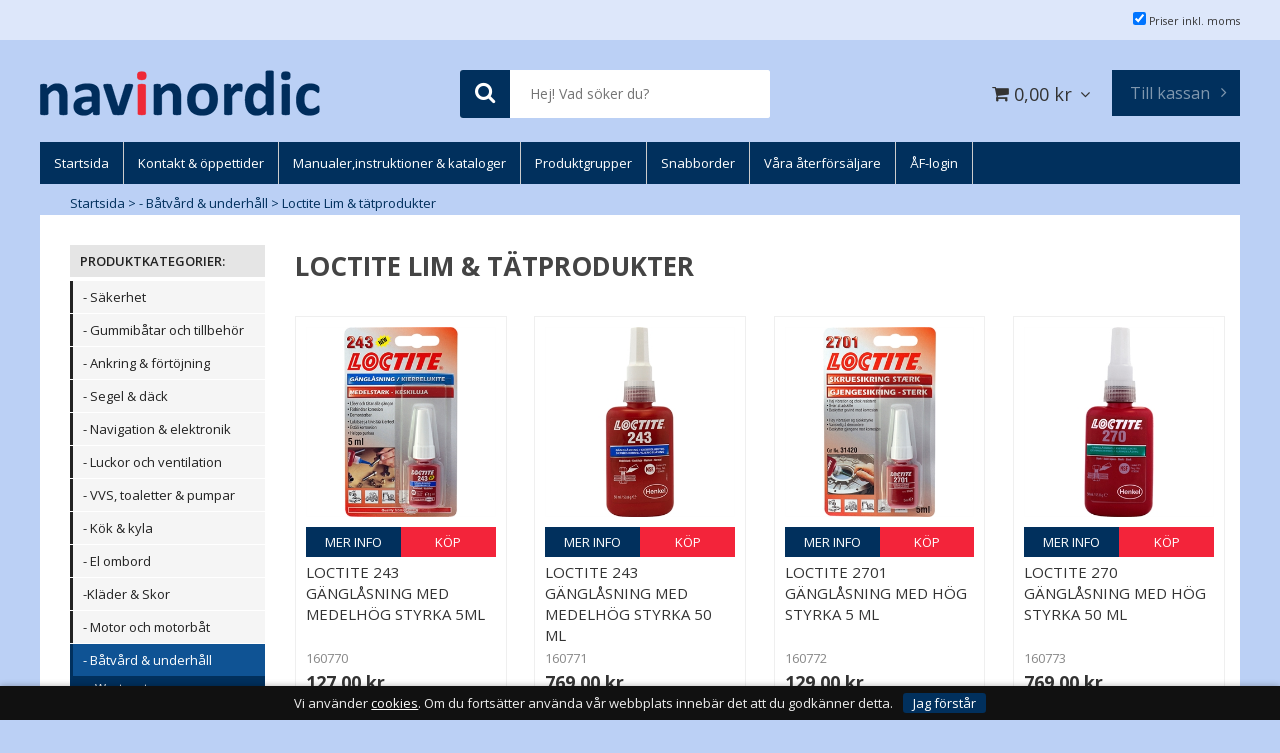

--- FILE ---
content_type: text/html; charset=utf-8
request_url: https://www.navinordic.com/underhall/loctite-lim-tatprodukter
body_size: 37850
content:

      <!DOCTYPE html>
      <html lang="sv" class="page-listproducts culture-sv ff-under-cart-active">
      <head id="ctl00_ctl00_Head1"><link rel="canonical" href="https://www.navinordic.com/underhall/loctite-lim-tatprodukter" />		<meta http-equiv="Content-Type" content="text/html; charset=utf-8" />
<link href="/SystemScripts/jquery/fancybox/jquery.fancybox.css" rel="stylesheet" type="text/css" />
<link href="/M1/Production/css/style.css" rel="stylesheet" type="text/css" />
<link href="/M1/Production/css/extra.css" rel="stylesheet" type="text/css" />
<link href="/M1/Production/css/stylefastcheckout.css" rel="stylesheet" type="text/css" />
<link href="/SystemCss/jquery-ui-custom.css" rel="stylesheet" type="text/css" />

          <script src="/bundle/jshead?v=5YJlCo1tIWjvJzMGCOhKk5uetmcSyMdZj3isgmySddo1"></script>

        <script>var JetshopData={"ChannelInfo":{"Active":1,"Total":1,"Data":{"1":{"Name":"Default","Cultures":["da-DK","de-DE","en-GB","fi-FI","nb-NO","sv-SE"],"DefaultCulture":"sv-SE","Currencies":["SEK"],"DefaultCurrency":"SEK"}}},"ProductId":0,"CategoryId":1136,"NewsId":0,"ManufacturerId":0,"PageId":0,"Language":"sv","Culture":"sv-SE","Currency":"SEK","CurrencyDecimalSeparator":",","CurrencySymbol":"kr","CurrencyDisplay":"n $","VatIncluded":true,"BreadCrumbs":[["- B&#229;tv&#229;rd &amp; underh&#229;ll","/underhall"],["Loctite Lim &amp; t&#228;tprodukter","/underhall/loctite-lim-tatprodukter"]],"CategoryTemplate":1,"PriceList":"Standard","PriceListId":"7c7dfec3-2312-4dc9-a74f-913f3da0c686","IsLoggedIn":false,"IsStage":false,"IsStartPage":false,"IsCheckoutHttps":false,"ConnectedCategories":null,"CanonicalCategoryId":0,"CanonicalBreadCrumbs":["www.navinordic.com",""],"Urls":{"CountryRootUrl":"/","CheckoutUrl":"/checkout","StageCheckoutUrl":"/stage/checkout","ServicesUrl":"/Services","MyPagesUrl":"/my-pages","StageMyPagesUrl":"/stage/my-pages","LoginUrl":"/login","StageLoginUrl":"/stage/login","SignupUrl":"/signup","SignoutUrl":"/signout","MyPagesOrdersUrl":"/my-pages/orders","MyPagesOrderdetailsUrl":"/my-pages/orderdetails","MyPagesSettingsUrl":"/my-pages/settings","TermsAndConditionsUrl":"kopvillkor","CartServiceUrl":"/Services/CartInfoService.asmx/LoadCartInfo"},"Translations":{"PlusVAT":"moms tillkommer med","Price":"Pris","ProceedToCheckout":"Till kassan","FilterAllSelected":"Alla valda","OnlyAvailableInWarehouse":"Endast i butik","OnlyAvailableInWebshop":"Endast på webben","AddingItemToCart":"Lägger varan i kundvagnen...","ViewCart":"Se kundvagn","YourShoppingCart":"Din kundvagn","GettingCart":"Hämtar kundvagnen...","IncludingVAT":"varav moms","Search":"Sök","Sort_ArticleNumber":"Artikelnummer","Sort_Bestseller":"Bästsäljare","Sort_Custom":"Custom","FilterMobileShowFilter":"Filtrera efter","FilterNoMatch":"Inga träffar med","FilterOk":"Välj","FilterReset":"Återställ filter","FilterSearch":"Sök på","FilterApplyFilter":"Visa produkter","FilterBuyButton":"Köp","FilterSelectAll":"Välj alla","FilterSelected":"Valda","FilterStockStatus":"Lagerstatus","FilterYes":"Ja","FilterYourChoices":"Dina val","FilterClose":"Stäng","FilterInfoButton":"Mer info","FilterLoadMoreProducts":"Ladda fler produkter","FilterMaxPrice":"Pris upp till","FilterMinPrice":"Pris från","ItemNumber":"Artikelnummer","Menu":"Meny","Quantity":"Antal","Article":"Artikel","ContinueShopping":"Fortsätt handla","Total":"Summa","TotalItems":"Summa artiklar","Cart":"Kundvagn","Sort_DateAdded":"Tillagd","Sort_Name":"Produktnamn","Sort_Price":"Pris","Sort_SubName":"Underproduktnamn","ResponsiveMyPages_OrderCartRecreationItemErrorNotBuyable":"{0} - Ej köpbar","ResponsiveMyPages_OrderCartRecreationItemErrorOutOfStock":"{0} - Ej i lager"},"Images":{"9114":["160770-LOCTITE-243-5ML-1370556.jpg"],"9115":["160771-LOCTITE-243-50ML-1335864.jpg"],"9116":["160772-LOCTITE-2701-5ML-232269.jpg"],"9117":["160773-LOCTITE-270-50ML-1335889.jpg"],"9214":["160793-LOCTITE-275-50ML.jpg"],"9118":["160774-LOCTITE-577-50ML-234556.jpg"],"9122":["160778-LOCTITE-SI-5331-100ML-231635.jpg"],"9123":["160779-Loctite_55_50_m.jpg","160779_2.jpg"],"9119":["160775-Loctite_SI-5980-100ml.png"],"9120":["160776-LOCTITE-SI-5926-40ML-1123425.jpg"],"9124":["160780-LOCTITE-401-5G-232279.jpg"],"9125":["160781-Loctite-401-20g.jpg"],"9136":["160792_2640545-SG-Power-Gel-3g.png?timestamp=1610370286"],"9126":["160782-LOCTITE-3090-10G-1379418.jpg"],"9127":["160783-LOCTITE-EA-3430-24ML-232275.jpg"],"9128":["160784-LOCTITE-EA-3463-50G-396918.jpg"],"9129":["160785-Loctite_LB_8201_400ml.jpg"],"9130":["160786-Loctite_LB_8021_AE_400ml.jpg"],"9131":["160787-Teroson_Up_150_743g.jpg"],"9132":["160788-Teroson_UP_230_535g_IDH_2246396.jpg"],"9135":["160791-LOCTITE-LB-8023-453G-504619.jpg"]},"Products":{"9114":{"TemplateItems":[],"Images":["160770-LOCTITE-243-5ML-1370556.jpg"],"WasaLeasingMonthlyCost":null},"9115":{"TemplateItems":[],"Images":["160771-LOCTITE-243-50ML-1335864.jpg"],"WasaLeasingMonthlyCost":null},"9116":{"TemplateItems":[],"Images":["160772-LOCTITE-2701-5ML-232269.jpg"],"WasaLeasingMonthlyCost":null},"9117":{"TemplateItems":[],"Images":["160773-LOCTITE-270-50ML-1335889.jpg"],"WasaLeasingMonthlyCost":null},"9214":{"TemplateItems":[],"Images":["160793-LOCTITE-275-50ML.jpg"],"WasaLeasingMonthlyCost":null},"9118":{"TemplateItems":[],"Images":["160774-LOCTITE-577-50ML-234556.jpg"],"WasaLeasingMonthlyCost":null},"9122":{"TemplateItems":[],"Images":["160778-LOCTITE-SI-5331-100ML-231635.jpg"],"WasaLeasingMonthlyCost":null},"9123":{"TemplateItems":[],"Images":["160779-Loctite_55_50_m.jpg","160779_2.jpg"],"WasaLeasingMonthlyCost":null},"9119":{"TemplateItems":[],"Images":["160775-Loctite_SI-5980-100ml.png"],"WasaLeasingMonthlyCost":null},"9120":{"TemplateItems":[],"Images":["160776-LOCTITE-SI-5926-40ML-1123425.jpg"],"WasaLeasingMonthlyCost":null},"9124":{"TemplateItems":[],"Images":["160780-LOCTITE-401-5G-232279.jpg"],"WasaLeasingMonthlyCost":null},"9125":{"TemplateItems":[],"Images":["160781-Loctite-401-20g.jpg"],"WasaLeasingMonthlyCost":null},"9136":{"TemplateItems":[],"Images":["160792_2640545-SG-Power-Gel-3g.png?timestamp=1610370286"],"WasaLeasingMonthlyCost":null},"9126":{"TemplateItems":[],"Images":["160782-LOCTITE-3090-10G-1379418.jpg"],"WasaLeasingMonthlyCost":null},"9127":{"TemplateItems":[],"Images":["160783-LOCTITE-EA-3430-24ML-232275.jpg"],"WasaLeasingMonthlyCost":null},"9128":{"TemplateItems":[],"Images":["160784-LOCTITE-EA-3463-50G-396918.jpg"],"WasaLeasingMonthlyCost":null},"9129":{"TemplateItems":[],"Images":["160785-Loctite_LB_8201_400ml.jpg"],"WasaLeasingMonthlyCost":null},"9130":{"TemplateItems":[],"Images":["160786-Loctite_LB_8021_AE_400ml.jpg"],"WasaLeasingMonthlyCost":null},"9131":{"TemplateItems":[],"Images":["160787-Teroson_Up_150_743g.jpg"],"WasaLeasingMonthlyCost":null},"9132":{"TemplateItems":[],"Images":["160788-Teroson_UP_230_535g_IDH_2246396.jpg"],"WasaLeasingMonthlyCost":null},"9135":{"TemplateItems":[],"Images":["160791-LOCTITE-LB-8023-453G-504619.jpg"],"WasaLeasingMonthlyCost":null}},"CustomerGroups":null,"SelectedFilters":{"SearchTerm":null,"ListValues":{},"MultiLevelListValues":{},"SpanValues":{},"BoolValues":{},"OrderBy":null,"SortDirection":null},"Order":null,"Customer":{"FirstName":null,"LastName":null,"Email":null,"HasSubscribed":false,"Identifier":null,"MemberNumber":null,"ExternalCustomerId":null,"CheckMemberStatus":false},"DateTime":"2026-01-24T23:58:15+01:00"};</script><script type="text/javascript" src="/SystemScripts/jlib.js"></script>
          <script src="/bundle/jsbody?v=GmkY9Tyf-NYU-juSeQ3EBA6bb0hm8_yvuGsAsHQuDEo1"></script>

        <script type="text/javascript">
var UserIsTimeoutTitle = 'Din session är ej längre aktiv';
var UserIsTimeoutMessage = 'Sidan kommer laddas om pga inaktivitet.';
function ReloadAfterTimeout() {
window.location = 'https://www.navinordic.com/underhall/loctite-lim-tatprodukter';}
; function systemResetTimeout(){
                        clearTimeout(window.systemTimeoutChecker);
                        window.systemTimeoutChecker=setTimeout(function(){ UserIsTimeout(UserIsTimeoutTitle, UserIsTimeoutMessage, ReloadAfterTimeout); },28790000);
                    };</script>

<script>window.dataLayer = window.dataLayer || [];</script>

<script>
(function(i,s,o,g,r,a,m){i['GoogleAnalyticsObject']=r;i[r]=i[r]||function(){
(i[r].q=i[r].q||[]).push(arguments)},i[r].l=1*new Date();a=s.createElement(o),
m=s.getElementsByTagName(o)[0];a.async=1;a.src=g;m.parentNode.insertBefore(a,m)
})(window,document,'script','//www.google-analytics.com/analytics.js','ga');

ga('create', 'UA-75348685-1', 'auto');
ga('send', 'pageview');

</script>
<script async defer src="https://www.googletagmanager.com/gtag/js?id=G-WBSR5ZPRGD"></script>
<script>
  window.dataLayer = window.dataLayer || [];
  function gtag(){ dataLayer.push(arguments); }
  gtag('js', new Date());
  gtag('config', 'G-WBSR5ZPRGD', { 'groups': 'GA4', 'send_page_view': false, 'currency': 'SEK' });
</script>
<script async defer src="https://www.googletagmanager.com/gtm.js?id=GTM-5KVCBGQ"></script>
<script>window.dataLayer = window.dataLayer || [];
window.dataLayer.push({ 'gtm.start': new Date().getTime(), 
event: 'gtm.js'});
</script><!-- TEMP STYLE -->
<meta name="google-site-verification" content="xD5AOb25X0xOLp3b4Lfr2EOPCM2CbQRNwVWc0L0Txf0" />
<style>h2.product-subname{display:none}</style>

<meta name="viewport" content="width=device-width, initial-scale=1.0"/>
<link href="/M1/production/css/font-awesome.min.css" rel="stylesheet" type="text/css">
<link href='//fonts.googleapis.com/css?family=Open+Sans:400,300,600,700' rel='stylesheet' type='text/css'>

<!-- DEV RESOURCE LOAD -->
<script>
    var latest = 1;
    var fileList = [
        {
            fileName: "responsive-base.css", version: latest
        },
        {
            fileName: "responsive-base-libraries.js", version: latest
        },
        {
            fileName: "responsive-base-core.js", version: latest
        },
        {
            fileName: "responsive-base-views.js", version: latest
        },
        {
            fileName: "responsive-base-modules.js", version: latest
        },
        {
            fileName: "navinordic.js", version: latest
        }
    ];
</script>
<script src="/SystemScripts/script-handling-v1.js"></script>

<!-- PRODUCTION RESOURCE LOAD -->
<!--
<link href="/M1/production/css/responsive-base.css" rel="stylesheet" type="text/css"/>
<script src="/M1/production/scripts/responsive-base-libraries.js"></script>
<script src="/M1/production/scripts/responsive-base-core.js"></script>
<script src="/M1/production/scripts/responsive-base-views.js"></script>
<script src="/M1/production/scripts/responsive-base-modules.js"></script>
<script src="/M1/production/scripts/navinordic.js"></script>
-->


<script src="/M1/stage/scripts/plugins.min.js"></script>
<link href="/M1/stage/css/slick.min.css" rel="stylesheet" type="text/css" />
<link href='/css/support.css?v=7' rel='stylesheet' type='text/css' />

<!-- Google Tag Manager -->
<script>(function(w,d,s,l,i){w[l]=w[l]||[];w[l].push({'gtm.start':
new Date().getTime(),event:'gtm.js'});var f=d.getElementsByTagName(s)[0],
j=d.createElement(s),dl=l!='dataLayer'?'&l='+l:'';j.async=true;j.src=
'https://www.googletagmanager.com/gtm.js?id='+i+dl;f.parentNode.insertBefore(j,f);
})(window,document,'script','dataLayer','GTM-5KVCBGQ');</script>
<!-- End Google Tag Manager -->

<!--Start of Tawk.to Script-->
<script type="text/javascript">
var Tawk_API=Tawk_API||{}, Tawk_LoadStart=new Date();
(function(){
var s1=document.createElement("script"),s0=document.getElementsByTagName("script")[0];
s1.async=true;
s1.src='https://embed.tawk.to/5d7a20e1c22bdd393bb57c7f/default';
s1.charset='UTF-8';
s1.setAttribute('crossorigin','*');
s0.parentNode.insertBefore(s1,s0);
})();
</script>
<!--End of Tawk.to Script-->


<!-- BEGIN COOKIE BAR JETPACK ----------------->
<script src="/systemscripts/jetpacks/cookie-bar/jetpack_cookie-bar.js"></script>
<script>
initJetpackCookieBar({
testing: false,
lightTheme: false,
atBottom: true,
cookieLink_svSE: '/kopvillkor#gdpr',
expireDays: 2
});
</script>
<!-- END COOKIE BAR JETPACK ----------------->
<style>
#cookie-bar .cb-enable {
 background: #01305D;
}

#cookie-bar .cb-enable:hover {
 background: #09274a;
}
</style><!-- BEGIN MAIN AREA SUBCATEGORIES JETPACK ----------------->
<link href="/systemscripts/jetpacks/main-area-subcategories/jetpack_main-area-subcategories.css" rel="stylesheet">
<script src="/systemscripts/jetpacks/main-area-subcategories/jetpack_main-area-subcategories.js"></script>
<script>
initJetPackMainAreaSubcategories({
testing: false,
useLinkedCatImages: true,
useOldImageName: false,
customImageSuffix: "jpg",
renderWithProducts: true,
useHorizontalAdvanced: false,
subcatsPerRow: 4,
imageWidth: "100%",
imageHeight: "100%",
imageSize: "medium",
containerPadding: "20px 0 0px",
containerMargin: "0 0 0 0px",
subcatPadding: "0 0px 0px 0",
subcatBorder: "0",
subcatHoverBorder: "0",
subcatBgColor: "none",
subcatHoverBgColor: "none",
subcatBorderRadius: "0px",
subcatBoxShadow: "0 0 0px #ccc",
subcatHorizontalSpacing: "10px",
subcatVerticalSpacing: "0px",
subcatNameFontSize: "15px",
subcatNameColor: "#fff",
subcatNameFontWeight: "500",
subcatNamePadding: "6px 5px",
});
</script>
<!-- END MAIN AREA SUBCATEGORIES JETPACK -----------------><title>
	Loctite Lim & tätprodukter - Navinordic båttillbehör
</title><meta name="description" content=" Vi på Navinordic kan det mesta om Loctite Lim &amp; tätprodukter - se vår hemsida www.navinordic.com för ett brett utbud av båttillbehör." /><meta name="keywords" content="Loctite Lim &amp; tätprodukter" /></head>
      <body id="ctl00_ctl00_bdy" class="three-columns">
      <form method="post" action="/underhall/loctite-lim-tatprodukter" id="aspnetForm" autocomplete="off">
<div class="aspNetHidden">
<input type="hidden" name="__EVENTTARGET" id="__EVENTTARGET" value="" />
<input type="hidden" name="__EVENTARGUMENT" id="__EVENTARGUMENT" value="" />
<input type="hidden" name="__LASTFOCUS" id="__LASTFOCUS" value="" />
<input type="hidden" name="__VIEWSTATE" id="__VIEWSTATE" value="/[base64]/[base64]/[base64]" />
</div>

<script type="text/javascript">
//<![CDATA[
var theForm = document.forms['aspnetForm'];
function __doPostBack(eventTarget, eventArgument) {
    if (!theForm.onsubmit || (theForm.onsubmit() != false)) {
        theForm.__EVENTTARGET.value = eventTarget;
        theForm.__EVENTARGUMENT.value = eventArgument;
        theForm.submit();
    }
}
//]]>
</script>


<script src="/WebResource.axd?d=1SYVfJI6ZauwFssmlmHfNFfV2fP_mPLZIsXfhhSOQWlAieGZhfRVAMUnLUlujp9NCXYnIfJUp6TchDNIJYEekDmtcakbh5CRZ_KvInU4dJM1&amp;t=638942282805310136" type="text/javascript"></script>


<script src="/ScriptResource.axd?d=2tCO-XTNAXurvhh_aKP1PuNx_WR3LXcvGrKuvF0lp_7QR1x5EG-6oqZb9S-GiYS4Qllpvqza_5ONUG8hrIql8mo7wZsOKGdtodxvfuAAP_PET2k6MJtTTNQsKa2e4Dnb7_ojgS2BvbX9PZNHvCuT3X4macDblfhrJ-c7oJTUtLkcVOiJPC78cYzIZvMAXc3D0&amp;t=32e5dfca" type="text/javascript"></script>
<script src="/ScriptResource.axd?d=jBEYVaD3FEzjc5wz-jw1R31Mf_3ord9DMddrwpOUibxHms30eWlBpGEk2xgtjhTdLTZ4jwS4WYjU3LwQ2URGpvEpvYmqKR_10IvZshoX5h6gpTLoBD6skIo7CX4HIige10BLt1JekP58thoRHfk4YKK08MaH7M4vlScP1z7gwxF6P4LUKbzpB3YEx4lgIM920&amp;t=32e5dfca" type="text/javascript"></script>
<script src="../SystemScripts/Product.js?v=4" type="text/javascript"></script>
<script src="/ScriptResource.axd?d=[base64]&amp;t=ffffffffce68e30b" type="text/javascript"></script>
<script src="/ScriptResource.axd?d=[base64]&amp;t=ffffffffce68e30b" type="text/javascript"></script>
<script src="/ScriptResource.axd?d=[base64]&amp;t=ffffffffce68e30b" type="text/javascript"></script>
<script src="/ScriptResource.axd?d=[base64]&amp;t=ffffffffce68e30b" type="text/javascript"></script>
<script src="/ScriptResource.axd?d=pTCmGQXYXBvhwnp3sB8z8XqIi8r44qOqJFIuKzOCj0C-dLpmI8i-1Ozf9ZwLdvsMnuJjiL5F-8u_MPQt_3fuzatZIDopUAmHhoSZISzqwq1cyFO8ghjSxSt1qSDkzbZWsSpPsRiEeTTlQLazsd1gLwau-x8D9YYFL1VSRpNCdwUS36h6K4fFzyHPlDkEasmI0&amp;t=7d5986a" type="text/javascript"></script>
<script src="/ScriptResource.axd?d=OYVyBk1GzkWMYuGfM8q5BoRrmXC1k51ujc8c3lAbhHhgEX9pyXAhH0DR7CibSKHDI2ntDFp6_o5pAkHHNqGo8uYRP3tmeXdkAtvbwTVZbXEuv4fqgHEON9X9l4L9Jjsg7JI9Kf9wRdjGpd3DpLXkewvyeMTS40IBXhyPoXgyRAE1&amp;t=7d5986a" type="text/javascript"></script>
<script src="/ScriptResource.axd?d=9ocHRzy7CHwoKZtriLgZDOxZ2aiDcAGSE4fV4X0H0fMc2cosEmlyXTUYQlrDPvkPBRLUS-uwUCRRMxmQRIeqRV3WVIkA-_n3Y8bLiIrl2aGcaDdFWizDDaU1EuF-Sn98QopC_d_2BlMze7dVJac3mZ-MNLqC12mNMaA8rEmB97g1&amp;t=7d5986a" type="text/javascript"></script>
<script src="/ScriptResource.axd?d=6-2P9rp5UlYkdkcvLdGDfybcOtCALabJ2_s0cfLXWFxituTDU7S_jmurX3zTF5enf6gJvHQwQGyvaOonFvRLdkF2Cmsecry0dd49vFw3_L2IGsTym2Ok4PSTyjXv1xyu_rWF5rbuFDVa39367_329yVAXnBHcC1IhOo8hfxUbDk1&amp;t=7d5986a" type="text/javascript"></script>
<script src="/ScriptResource.axd?d=Z4OdJxLV5w5fqmWZ-stJ-4lPJ3ZWT3R8tB8Dv45asfJoYJG1PePMwFWbypECkmXeIUAUUHV_3Ec7YNJ_la5h9i2EF76inLccfza5QOnl5wOSVaMrg2H8qpLHim1VIcpVn_YhSPjYaSLqhU8YPEnTUzYwN40l0PNQ0ORrhYrjvoOUOgNNopYDdZS5npP4b9if0&amp;t=7d5986a" type="text/javascript"></script>
<script src="/ScriptResource.axd?d=jUXnz37GA_P7dFEuLIIw40z5Gj070DGPa4_TcLt55ZMjoATi_tMlzSmnjiS6SjOO2TNaWaevyZcE6XzGIn5cDvhFq0z5U-kuf4IkV7GWKm-RCbJN6mckP_7QM0Y3GKwmxlrJXfqOalsfGFZjEdiNGvZ0bBX7VM2-BJGDL-XDOFk1&amp;t=7d5986a" type="text/javascript"></script>
<script src="/ScriptResource.axd?d=Xvn9xuOrOJ7Bpcye8PZ4pmrYG1jpN1DKhpetCs7JKesvxZFI7Ygz34mHtCY2Y4rQ_uw5gspilGxB8Q8hr3txymbno0GrALrxIQUgdsgChc_RTPT7DGNXH6rAiCpBFtutXegZ63OJUkly2jdtYjXcgU9rNUCAZXx3zFlz4QUtwxw1&amp;t=7d5986a" type="text/javascript"></script>
<script src="../Services/General.asmx/js" type="text/javascript"></script>
			<div class="aspNetHidden">

				<input type="hidden" name="__VIEWSTATEGENERATOR" id="__VIEWSTATEGENERATOR" value="C5724159" />
				<input type="hidden" name="__EVENTVALIDATION" id="__EVENTVALIDATION" value="/wEdAApil7I2HpyuhIdMCsj1X9rrKxlPUngDeNu+PPXLImvHFJgdBQtrdYONEzZr9eky/pQ52vPRlJfwz5yXVrzpyH9TjPeY+peJIM82rl3gwWv0xiNKTAS5QprrWsVnXZwJLz/xCg/mgo5FTi6IbZ7CTcYOAMQo3jAnZr7m+6DRmm0dDzND5ricCy6izdgGCw6T90XVFn9IGt4crQMQ6WTAwPfJ7cJ7LzfsYzMbOChp94gHCImdvIWA3sQF+G31cEcHXNk=" />
			</div>
      <script type="text/javascript">
//<![CDATA[
Sys.WebForms.PageRequestManager._initialize('ctl00$ctl00$sm', 'aspnetForm', [], [], [], 90, 'ctl00$ctl00');
//]]>
</script>


      <script type="text/javascript">
        var alertText = 'Du m\u00E5ste fylla i minst tv\u00E5 tecken';
      </script>


<div id="cip"><div id="ctl00_ctl00_cip_tag">

</div><div id="ctl00_ctl00_cip_anShow">

</div><div id="ctl00_ctl00_cip_anClose">

</div></div>

<div class="popup-info-box">
    <div class="popup-info-box-close">
    </div>
    <div class="popup-info-box-content">
    </div>
</div>


<div id="outer-wrapper">
    <div id="inner-wrapper">
        <header id="header">
            <div class="top-bar">
                <div class="inner">
                    <div class="vat-selector-outer-wrapper">
                        <div class="vat-selector-wrapper">
    <span class="vat-selector-input">
        <input id="ctl00_ctl00_ctl02_ctl00_ctl00_vatSelectorChkVAT" type="checkbox" name="ctl00$ctl00$ctl02$ctl00$ctl00$vatSelectorChkVAT" checked="checked" onclick="javascript:setTimeout(&#39;__doPostBack(\&#39;ctl00$ctl00$ctl02$ctl00$ctl00$vatSelectorChkVAT\&#39;,\&#39;\&#39;)&#39;, 0)" />
    </span>
    <span class="vat-selector-label">
        <span id="ctl00_ctl00_ctl02_ctl00_ctl00_VatSelectorLabel">Priser inkl. moms</span>
    </span>
</div>
                    </div>
                </div>
            </div>
            <div id="header-inner">
                <div class="logo-wrapper">
    <div class="logo-header">
        <span id="ctl00_ctl00_ctl03_ctl00_ctl00_labTitle"></span></div>
    <div class="logo-body">
        <input type="image" name="ctl00$ctl00$ctl03$ctl00$ctl00$imgLogo" id="ctl00_ctl00_ctl03_ctl00_ctl00_imgLogo" title="Navinordic" src="/production/images/logo.png" alt="Navinordic" />
    </div>
    <div class="logo-footer"></div>
</div>


                <div id="menu-wrapper">

                    <div id="menu-content">

                        <div id="menu-activator" class="menu-icon icon-button"><i class="fa fa-bars fa-fw"></i><span></span></div>

                        <div id="search-box-wrapper" class="menu-component">
                            <div id="search-activator" class="search-icon icon-button"><i class="fa fa-search fa-fw"></i><span></span></div>
                            <div id="ctl00_ctl00_searchBox" DisplayType="Basic" class="search-box-wrapper">
	<div class="search-box-header">Hej! Vad s&#246;ker du?</div><div class="search-box-body"><div class="search-box-input"><input name="ctl00$ctl00$searchBox$tbSearch" id="ctl00_ctl00_searchBox_tbSearch" type="search" placeholder="Hej! Vad söker du?" /><input type="hidden" name="ctl00$ctl00$searchBox$elasticSearchEnabled" id="ctl00_ctl00_searchBox_elasticSearchEnabled" /></div><div class="search-box-button"><a id="ctl00_ctl00_searchBox_SearchBoxButton" class="search-icon" title="Search" href="javascript:DoSearch(&#39;/searchresults&#39;, &#39;ctl00_ctl00_searchBox_tbSearch&#39;, &quot;Du m\u00E5ste fylla i minst tv\u00E5 tecken&quot;, 20);"><img src="../M1/Production/images/buttons/sv-SE/search.png" /></a></div></div><div class="search-box-footer"></div>
</div>
                        </div>

                        <div id="cart-activator" class="cart-icon icon-button"><i class="fa fa-shopping-cart fa-fw"></i><span></span><b></b></div>
                        <div class="cart-area-wrapper menu-component">
                            
<div class="small-cart-wrapper">
    <div class="small-cart-header">
        <span><span id="ctl00_ctl00_Cart1_ctl00_ctl00_SmallCartHeaderLabel">Kundvagn</span></span>
    </div>
    <div id="ctl00_ctl00_Cart1_ctl00_ctl00_SmallCartBody" class="small-cart-body">
        <div class="small-cart-items">
             <span class="small-cart-items-label"><span id="ctl00_ctl00_Cart1_ctl00_ctl00_SmallCartItemsLabel">Antal varor</span></span>
             <span class="small-cart-items-value">0</span>
             <span class="small-cart-items-suffix"><span id="ctl00_ctl00_Cart1_ctl00_ctl00_SmallCartItemsPcs">st</span></span>
        </div>
        <div id="ctl00_ctl00_Cart1_ctl00_ctl00_SmallCartSumPanel" class="small-cart-sum">
	
            <span class="small-cart-sum-label"><span id="ctl00_ctl00_Cart1_ctl00_ctl00_SmallCartSummaLabel">Summa</span></span>
            <span class="small-cart-sum-value">0,00 kr</span>
        
</div>
    </div>
    

<div class="SmallCartButtons">
    <a class="button checkout-text button-disabled" id="ctl00_ctl00_Cart1_ctl00_ctl00_CartNavigation_ctl00_ctl00_CheckoutButton" rel="nofollow"><span>Till kassan</span></a>
    <a class="button mypages-text button-disabled" id="ctl00_ctl00_Cart1_ctl00_ctl00_CartNavigation_ctl00_ctl00_MyPagesButton" rel="nofollow"><span>Mina sidor</span></a>
    <a class="button fancybox-iframe-login login-text" id="ctl00_ctl00_Cart1_ctl00_ctl00_CartNavigation_ctl00_ctl00_LoginText" href="https://www.navinordic.com/FastLogin.aspx?ReturnURL=%2funderhall%2floctite-lim-tatprodukter" rel="nofollow"><span>&#197;F-login</span></a>
    
</div>
    
    <div class="small-cart-footer">
    </div>
</div>
                            <div id='FreeFreight_Cart' onclick='SwitchExpand(this);'></div>

                            <!--Voucher is no longer supported-->
                        </div>

                        <div id="info-text-left-wrapper" class="menu-component hide-for-medium-down">
                            <div id="ctl00_ctl00_itc">

			</div>
                        </div>

                    </div>

                </div>
                
                <div class="page-list-wrapper hide-for-medium-down">
                    <div id="ctl00_ctl00_ctl04_ctl00_ctl00_pnlPageLinkWrapper" class="page-link-wrapper pagelink1">
				
    <a id="ctl00_ctl00_ctl04_ctl00_ctl00_hlPage" class="page-link" href="/"><span class="link-spacer-left"><span id="ctl00_ctl00_ctl04_ctl00_ctl00_labSeparator"></span></span><span id="ctl00_ctl00_ctl04_ctl00_ctl00_labText" class="link-text">Startsida</span><span class="link-spacer-right"></span></a>

			</div><div id="ctl00_ctl00_ctl04_ctl01_ctl00_pnlPageLinkWrapper" class="page-link-wrapper pagelink2">
				
    <a id="ctl00_ctl00_ctl04_ctl01_ctl00_hlPage" class="page-link" href="/kontakta-oss"><span class="link-spacer-left"><span id="ctl00_ctl00_ctl04_ctl01_ctl00_labSeparator"></span></span><span id="ctl00_ctl00_ctl04_ctl01_ctl00_labText" class="link-text">Kontakt & öppettider</span><span class="link-spacer-right"></span></a>

			</div><div id="ctl00_ctl00_ctl04_ctl02_ctl00_pnlPageLinkWrapper" class="page-link-wrapper pagelink3">
				
    <a id="ctl00_ctl00_ctl04_ctl02_ctl00_hlPage" class="page-link" href="/ladda-ner"><span class="link-spacer-left"><span id="ctl00_ctl00_ctl04_ctl02_ctl00_labSeparator"></span></span><span id="ctl00_ctl00_ctl04_ctl02_ctl00_labText" class="link-text">Manualer,instruktioner & kataloger</span><span class="link-spacer-right"></span></a>

			</div><div id="ctl00_ctl00_ctl04_ctl03_ctl00_pnlPageLinkWrapper" class="page-link-wrapper pagelink4">
				
    <a id="ctl00_ctl00_ctl04_ctl03_ctl00_hlPage" class="page-link" href="http://www.navinordic.com/Sitemap.aspx" target="_top"><span class="link-spacer-left"><span id="ctl00_ctl00_ctl04_ctl03_ctl00_labSeparator"></span></span><span id="ctl00_ctl00_ctl04_ctl03_ctl00_labText" class="link-text">Produktgrupper</span><span class="link-spacer-right"></span></a>

			</div><div id="ctl00_ctl00_ctl04_ctl04_ctl00_pnlPageLinkWrapper" class="page-link-wrapper pagelink5">
				
    <a id="ctl00_ctl00_ctl04_ctl04_ctl00_hlPage" class="page-link" href="/speedorder" target="_top"><span class="link-spacer-left"><span id="ctl00_ctl00_ctl04_ctl04_ctl00_labSeparator"></span></span><span id="ctl00_ctl00_ctl04_ctl04_ctl00_labText" class="link-text">Snabborder</span><span class="link-spacer-right"></span></a>

			</div><div id="ctl00_ctl00_ctl04_ctl05_ctl00_pnlPageLinkWrapper" class="page-link-wrapper pagelink6">
				
    <a id="ctl00_ctl00_ctl04_ctl05_ctl00_hlPage" class="page-link" href="/vara-aterforsaljare"><span class="link-spacer-left"><span id="ctl00_ctl00_ctl04_ctl05_ctl00_labSeparator"></span></span><span id="ctl00_ctl00_ctl04_ctl05_ctl00_labText" class="link-text">Våra återförsäljare</span><span class="link-spacer-right"></span></a>

			</div>
                </div>
                
            </div>
            <nav id="cat-nav" role="navigation" class="menu-component hide-for-large-up">
                <div class="nav-bar">
                    <ul id="category-navigation" class="category-navigation lv1"><li class="lv1 pos1 first"><a href="/produktkategorier">-- PRODUKTKATEGORIER:</a></li><li class="lv1 pos2 has-subcategories"><a href="/sakerhet">- Säkerhet</a><ul class="lv2"><li class="lv2 pos1 first has-subcategories"><a href="/sakerhet/livflottar">Livflottar</a><ul class="lv3"><li class="lv3 pos1 first"><a href="/sakerhet/livflottar/livflottar-cruiser">Livflottar Cruiser</a></li><li class="lv3 pos2 has-subcategories"><a href="/sakerhet/livflottar/livflottar-transocean">Livflottar Transocean ISO9650-1 </a><ul class="lv4"><li class="lv4 pos1 first"><a href="/sakerhet/livflottar/livflottar-transocean/plastimo-transocean-iso9650-1">Plastimo Transocean ISO9650-1</a></li><li class="lv4 pos2 last"><a href="/sakerhet/livflottar/livflottar-transocean/plastimo-transocean-iso9650-1isaf">Plastimo Transocean ISO9650-1 med ramp</a></li></ul></li><li class="lv3 pos3 last"><a href="/sakerhet/livflottar/livflottefasten">Livflottefästen</a></li></ul></li><li class="lv2 pos2 has-subcategories"><a href="/sakerhet/flytvastar">Flytvästar</a><ul class="lv3"><li class="lv3 pos1 first"><a href="/sakerhet/flytvastar/flytvastar-uppblasbara">Flytvästar uppblåsbara</a></li><li class="lv3 pos2"><a href="/sakerhet/flytvastar/flytvastar-hudson">Flytvästar Hudson</a></li><li class="lv3 pos3"><a href="/sakerhet/flytvastar/flytvast-barn-40kg">Flytväst barn -40kg</a></li><li class="lv3 pos4"><a href="/sakerhet/flytvastar/flytvastar-vattensport">Flytvästar vattensport</a></li><li class="lv3 pos5 last"><a href="/sakerhet/flytvastar/uppblasbar-flytvast-tillbehor">Uppblåsbar flytväst tillbehör</a></li></ul></li><li class="lv2 pos3 has-subcategories"><a href="/sakerhet/mob-sakerhet">MOB Säkerhet</a><ul class="lv3"><li class="lv3 pos1 first"><a href="/sakerhet/mob-sakerhet/livselar">Livselar & livlinor</a></li><li class="lv3 pos2"><a href="/sakerhet/mob-sakerhet/dacksband">Däcksband</a></li><li class="lv3 pos3"><a href="/sakerhet/mob-sakerhet/livbojar">Livbojar</a></li><li class="lv3 pos4"><a href="/sakerhet/mob-sakerhet/dan-buoy">Dan Buoy</a></li><li class="lv3 pos5"><a href="/sakerhet/mob-sakerhet/ljussignaler-mob">Ljussignaler MOB</a></li><li class="lv3 pos6 last"><a href="/sakerhet/mob-sakerhet/sakerhetsstegar-1">Säkerhetsstegar</a></li></ul></li><li class="lv2 pos4 has-subcategories"><a href="/sakerhet/nodsignaler">Signalering</a><ul class="lv3"><li class="lv3 pos1 first"><a href="/sakerhet/nodsignaler/nodraketer">Nödraketer</a></li><li class="lv3 pos2"><a href="/sakerhet/nodsignaler/ljussignaler">Ljussignaler</a></li><li class="lv3 pos3"><a href="/sakerhet/nodsignaler/ljudsignaler">Ljudsignaler</a></li><li class="lv3 pos4 last"><a href="/sakerhet/nodsignaler/signaler-ovriga">Signaler övriga</a></li></ul></li><li class="lv2 pos5"><a href="/sakerhet/vattentat-forvaring-grab-bags">Vattentät förvaring, grab bags</a></li><li class="lv2 pos6 last has-subcategories"><a href="/sakerhet/sakerhet-ovrig">Säkerhet övrig</a><ul class="lv3"><li class="lv3 pos1 first"><a href="/sakerhet/sakerhet-ovrig/brandslackare">Brandsläckare</a></li><li class="lv3 pos2"><a href="/sakerhet/sakerhet-ovrig/forsta-hjalpen-kit">Första Hjälpen Kit</a></li><li class="lv3 pos3"><a href="/sakerhet/sakerhet-ovrig/radarreflektorer">Radarreflektorer</a></li><li class="lv3 pos4 last"><a href="/sakerhet/sakerhet-ovrig/sakerhet-ovrigt">Säkerhet övrigt</a></li></ul></li></ul></li><li class="lv1 pos3 has-subcategories"><a href="/gummibatar">- Gummibåtar och tillbehör</a><ul class="lv2"><li class="lv2 pos1 first"><a href="/gummibatar/gummibatar">Plastimo & Horizon gummibåtar</a></li><li class="lv2 pos2"><a href="/gummibatar/davert-insta-lock">Gummibåtsdävert Insta-lock</a></li><li class="lv2 pos3"><a href="/gummibatar/davertar">Dävertar</a></li><li class="lv2 pos4"><a href="/gummibatar/aror-gummibatar">Åror gummibåtar</a></li><li class="lv2 pos5"><a href="/gummibatar/luftpumpar">Luftpumpar</a></li><li class="lv2 pos6"><a href="/gummibatar/kapell-gummibatar">Kapell gummibåtar</a></li><li class="lv2 pos7"><a href="/gummibatar/vaskor-gummibatar">Väskor gummibåtar</a></li><li class="lv2 pos8"><a href="/gummibatar/underhall-gummibatar">Underhåll gummibåtar</a></li><li class="lv2 pos9 last"><a href="/gummibatar/reservdelar-gummibatar">Reparation och reservdelar gummibåtar</a></li></ul></li><li class="lv1 pos4 has-subcategories"><a href="/fortojning">- Ankring & förtöjning</a><ul class="lv2"><li class="lv2 pos1 first has-subcategories"><a href="/fortojning/bogpropeller">Bogpropeller</a><ul class="lv3"><li class="lv3 pos1 first has-subcategories"><a href="/fortojning/bogpropeller/quick-bogpropeller-tunnel">Bogpropeller Quick tunnel</a><ul class="lv4"><li class="lv4 pos1 first"><a href="/fortojning/bogpropeller/quick-bogpropeller-tunnel/bogpropeller-quick-steglos">Bogpropeller tunnel STEGLÖS med kolmotor</a></li><li class="lv4 pos2"><a href="/fortojning/bogpropeller/quick-bogpropeller-tunnel/bogpropeller-tunnel-med-kolmotor">Bogpropeller tunnel ON-OFF med kolmotor</a></li><li class="lv4 pos3"><a href="/fortojning/bogpropeller/quick-bogpropeller-tunnel/bogpropeller-tunnel-steglos-med-synkronmotor">Bogpropeller tunnel STEGLÖS med synkronmotor</a></li><li class="lv4 pos4 last"><a href="/fortojning/bogpropeller/quick-bogpropeller-tunnel/bogpropeller-tunnel-on-off-med-synkronmotor">Bogpropeller tunnel ON-OFF med synkronmotor</a></li></ul></li><li class="lv3 pos2 has-subcategories"><a href="/fortojning/bogpropeller/retract">Bogpropeller Quick Retract nedfällbar</a><ul class="lv4"><li class="lv4 pos1 first"><a href="/fortojning/bogpropeller/retract/bogpropeller-nedfallbar-med-kolmotor">Bogpropeller nedfällbar ON-OFF med kolmotor</a></li><li class="lv4 pos2"><a href="/fortojning/bogpropeller/retract/bogpropeller-nedfallbar-steglos-med-synkronmotor">Bogpropeller nedfällbar STEGLÖS med synkronmotor</a></li><li class="lv4 pos3 last"><a href="/fortojning/bogpropeller/retract/bogpropeller-nedfallbar-on-off-med-synkronmotor">Bogpropeller nedfällbar ON-OFF med synkronmotor</a></li></ul></li><li class="lv3 pos3"><a href="/fortojning/bogpropeller/quick-bogpropeller-tillbehor">Quick Bogpropeller tillbehör</a></li><li class="lv3 pos4 last"><a href="/fortojning/bogpropeller/quick-bogpropeller-reservdelar">Quick Bogpropeller reservdelar</a></li></ul></li><li class="lv2 pos2 has-subcategories"><a href="/fortojning/ankarspel">Quick Ankarspel </a><ul class="lv3"><li class="lv3 pos1 first has-subcategories"><a href="/fortojning/ankarspel/quick-ankarspel-aktermontage">Ankarspel för insida akter - Quick Balder </a><ul class="lv4"><li class="lv4 pos1 first"><a href="/fortojning/ankarspel/quick-ankarspel-aktermontage/balder-for-lina">Balder för lina</a></li><li class="lv4 pos2 last"><a href="/fortojning/ankarspel/quick-ankarspel-aktermontage/balder-for-katting">Balder för kätting</a></li></ul></li><li class="lv3 pos2 has-subcategories"><a href="/fortojning/ankarspel/quick-ankarspel-vertikala">Ankarspel för däcksmontage i fören - Quick vertikala</a><ul class="lv4"><li class="lv4 pos1 first"><a href="/fortojning/ankarspel/quick-ankarspel-vertikala/prince-dp2">Prince DP2</a></li><li class="lv4 pos2"><a href="/fortojning/ankarspel/quick-ankarspel-vertikala/prince-dp3">Prince DP3</a></li><li class="lv4 pos3 last"><a href="/fortojning/ankarspel/quick-ankarspel-vertikala/dylan">Dylan</a></li></ul></li><li class="lv3 pos3 has-subcategories"><a href="/fortojning/ankarspel/quick-ankarspel-horisontella">Ankarspel för däcksmontage i för/akter - Quick horisontella</a><ul class="lv4"><li class="lv4 pos1 first"><a href="/fortojning/ankarspel/quick-ankarspel-horisontella/genius">Genius</a></li><li class="lv4 pos2 last"><a href="/fortojning/ankarspel/quick-ankarspel-horisontella/hector">Hector</a></li></ul></li><li class="lv3 pos4"><a href="/fortojning/ankarspel/ankarspel-for-montering-i-box-i-foren">Ankarspel för montering i box i fören</a></li><li class="lv3 pos5"><a href="/fortojning/ankarspel/quick-ankarspel-ovriga">Quick ankarspel övriga</a></li><li class="lv3 pos6"><a href="/fortojning/ankarspel/quick-ankarspel-manovrering">Quick ankarspel manövrering</a></li><li class="lv3 pos7"><a href="/fortojning/ankarspel/quick-ankarspel-tillbehor">Quick ankarspel tillbehör & reservdelar</a></li><li class="lv3 pos8"><a href="/fortojning/ankarspel/ankarspelslinor">Ankarspelslinor</a></li><li class="lv3 pos9 last"><a href="/fortojning/ankarspel/ankararmar-rullar">Ankararmar & rullar</a></li></ul></li><li class="lv2 pos3 has-subcategories"><a href="/fortojning/ankare">Ankare</a><ul class="lv3"><li class="lv3 pos1 first"><a href="/fortojning/ankare/fhd-ankare">FHD ankare</a></li><li class="lv3 pos2"><a href="/fortojning/ankare/dc-ankare">DC ankare</a></li><li class="lv3 pos3"><a href="/fortojning/ankare/kobra-ankare">Kobra ankare</a></li><li class="lv3 pos4"><a href="/fortojning/ankare/olympic-ankare-och-svirvlar">Olympic ankare och svirvlar</a></li><li class="lv3 pos5"><a href="/fortojning/ankare/dragg-ankare">Paraplydragg</a></li><li class="lv3 pos6"><a href="/fortojning/ankare/bergskilar">Bergskilar</a></li><li class="lv3 pos7 last"><a href="/fortojning/ankare/ankare-ovriga">Ankare övriga</a></li></ul></li><li class="lv2 pos4 has-subcategories"><a href="/fortojning/katting-tillbehor">Kätting & tillbehör</a><ul class="lv3"><li class="lv3 pos1 first"><a href="/fortojning/katting-tillbehor/katting-galvad">Kätting galvad</a></li><li class="lv3 pos2"><a href="/fortojning/katting-tillbehor/katting-rostfri">Kätting rostfri</a></li><li class="lv3 pos3 last"><a href="/fortojning/katting-tillbehor/katting-tillbehor">Kätting tillbehör</a></li></ul></li><li class="lv2 pos5 has-subcategories"><a href="/fortojning/fendrar">Fendrar</a><ul class="lv3"><li class="lv3 pos1 first"><a href="/fortojning/fendrar/bryggfendrar">Bryggfendrar</a></li><li class="lv3 pos2"><a href="/fortojning/fendrar/fender-plastimo">Fender Plastimo</a></li><li class="lv3 pos3"><a href="/fortojning/fendrar/kulfender-plastimo">Kulfender Plastimo</a></li><li class="lv3 pos4"><a href="/fortojning/fendrar/kulfender-heavy-duty">Kulfender Heavy Duty</a></li><li class="lv3 pos5"><a href="/fortojning/fendrar/uppblasbara-fendrar">Uppblåsbara fendrar</a></li><li class="lv3 pos6"><a href="/fortojning/fendrar/gummibatsfendrar">Gummibåtsfendrar</a></li><li class="lv3 pos7"><a href="/fortojning/fendrar/fender-special">Fender special</a></li><li class="lv3 pos8"><a href="/fortojning/fendrar/fenderskydd">Fenderskydd</a></li><li class="lv3 pos9"><a href="/fortojning/fendrar/fender-reservdelar">Fender reservdelar</a></li><li class="lv3 pos10 last"><a href="/fortojning/fendrar/fenderkorgar">Fenderkorgar</a></li></ul></li><li class="lv2 pos6 has-subcategories"><a href="/fortojning/tamp">Tamp</a><ul class="lv3"><li class="lv3 pos1 first"><a href="/fortojning/tamp/fortojningslina-flatad">Förtöjningslina flätad</a></li><li class="lv3 pos2"><a href="/fortojning/tamp/fenderlina-1">Fenderlina</a></li><li class="lv3 pos3"><a href="/fortojning/tamp/fortojningslina-3-slagen">Förtöjningslina 3-slagen</a></li><li class="lv3 pos4"><a href="/fortojning/tamp/fortojningslina-24-flatad">Förtöjningslina flätad</a></li><li class="lv3 pos5"><a href="/fortojning/tamp/fenderlina">Fenderlina</a></li><li class="lv3 pos6"><a href="/fortojning/tamp/linor-ovriga">Linor övriga</a></li><li class="lv3 pos7"><a href="/fortojning/tamp/tamptillbehor">Tamptillbehör</a></li><li class="lv3 pos8"><a href="/fortojning/tamp/kaus-rostfri">Kaus rostfri</a></li><li class="lv3 pos9"><a href="/fortojning/tamp/kaus-nylon">Kaus nylon</a></li><li class="lv3 pos10 last"><a href="/fortojning/tamp/ronstan-segelmakarkaus">Ronstan segelmakarkaus</a></li></ul></li><li class="lv2 pos7 has-subcategories"><a href="/fortojning/stegar">Stegar och plattformar</a><ul class="lv3"><li class="lv3 pos1 first"><a href="/fortojning/stegar/badstegar-teleskopisk">Badstegar teleskopisk</a></li><li class="lv3 pos2"><a href="/fortojning/stegar/badstegar-akterspegelmontage">Badstegar akterspegelmontage</a></li><li class="lv3 pos3"><a href="/fortojning/stegar/badstegar-dacksmontage">Badstegar däcksmontage</a></li><li class="lv3 pos4"><a href="/fortojning/stegar/badstegar-ovriga">Stegar övriga</a></li><li class="lv3 pos5 last"><a href="/fortojning/stegar/badstegar-tillbehor">Badstegar tillbehör</a></li></ul></li><li class="lv2 pos8 has-subcategories"><a href="/fortojning/aror-paddlar-batshakar">Åror paddlar båtshakar</a><ul class="lv3"><li class="lv3 pos1 first"><a href="/fortojning/aror-paddlar-batshakar/batshakar">Båtshakar</a></li><li class="lv3 pos2"><a href="/fortojning/aror-paddlar-batshakar/aror">Åror </a></li><li class="lv3 pos3"><a href="/fortojning/aror-paddlar-batshakar/arklykor">Årklykor</a></li><li class="lv3 pos4 last"><a href="/fortojning/aror-paddlar-batshakar/paddlar">Paddlar</a></li></ul></li><li class="lv2 pos9"><a href="/fortojning/deicer-strombildare">Vake DeIcer strömbildare</a></li><li class="lv2 pos10 last has-subcategories"><a href="/fortojning/fortojning-ovrigt">Förtöjning övrigt</a><ul class="lv3"><li class="lv3 pos1 first"><a href="/fortojning/fortojning-ovrigt/bryggpollare-bryggringar">Bryggpollare & bryggringar</a></li><li class="lv3 pos2"><a href="/fortojning/fortojning-ovrigt/fortojningsfjadrar">Förtöjningsfjädrar</a></li><li class="lv3 pos3 last"><a href="/fortojning/fortojning-ovrigt/floten-bojar">Flöten & Bojar</a></li></ul></li></ul></li><li class="lv1 pos5 has-subcategories"><a href="/segel-och-dack">- Segel & däck</a><ul class="lv2"><li class="lv2 pos1 first has-subcategories"><a href="/segel-och-dack/winchar">Winchar</a><ul class="lv3"><li class="lv3 pos1 first has-subcategories"><a href="/segel-och-dack/winchar/andersen-vinschar">Andersen winches</a><ul class="lv4"><li class="lv4 pos1 first has-subcategories"><a href="/segel-och-dack/winchar/andersen-vinschar/winchar-elektriska">Elvinschar</a><ul class="lv5"><li class="lv5 pos1 first"><a href="/segel-och-dack/winchar/andersen-vinschar/winchar-elektriska/winch-med-vinkelvaxelmotor">Elvinsch, vinkelväxelmotor</a></li><li class="lv5 pos2"><a href="/segel-och-dack/winchar/andersen-vinschar/winchar-elektriska/winch-vario-under-deck">Elvinsch, steglöst variabel, under däck</a></li><li class="lv5 pos3"><a href="/segel-och-dack/winchar/andersen-vinschar/winchar-elektriska/winch-vario-over-deck">Elvinsch, steglöst variabel, över däck</a></li><li class="lv5 pos4"><a href="/segel-och-dack/winchar/andersen-vinschar/winchar-elektriska/konvertering-vinkelvaxel">Elkonvertering, vinkelväxelmotor</a></li><li class="lv5 pos5"><a href="/segel-och-dack/winchar/andersen-vinschar/winchar-elektriska/konvertering-vario-under-deck">Elkonvertering, steglöst variabel, under däck</a></li><li class="lv5 pos6"><a href="/segel-och-dack/winchar/andersen-vinschar/winchar-elektriska/konvertering-vario-over-deck">Elkonvertering, steglöst variabel, över däck</a></li><li class="lv5 pos7 last"><a href="/segel-och-dack/winchar/andersen-vinschar/winchar-elektriska/elwinch-tillbehor">Elvinsch tillbehör</a></li></ul></li><li class="lv4 pos2 last has-subcategories"><a href="/segel-och-dack/winchar/andersen-vinschar/winchar-manuella">Vinschar manuella</a><ul class="lv5"><li class="lv5 pos1 first"><a href="/segel-och-dack/winchar/andersen-vinschar/winchar-manuella/selftailing-winchar">Vinschar med Self Tailing</a></li><li class="lv5 pos2 last"><a href="/segel-och-dack/winchar/andersen-vinschar/winchar-manuella/standard-winchar">Vinschar Classic</a></li></ul></li></ul></li><li class="lv3 pos2"><a href="/segel-och-dack/winchar/ronstan-winches">Ronstan winches</a></li><li class="lv3 pos3 last has-subcategories"><a href="/segel-och-dack/winchar/winchar-tillbehor">Winchar tillbehör & reservdelar</a><ul class="lv4"><li class="lv4 pos1 first"><a href="/segel-och-dack/winchar/winchar-tillbehor/winchhandtag">Winchhandtag</a></li><li class="lv4 pos2"><a href="/segel-och-dack/winchar/winchar-tillbehor/service-satser-winchar">Service-satser winchar</a></li><li class="lv4 pos3 last"><a href="/segel-och-dack/winchar/winchar-tillbehor/reservdelar-winchar">Reservdelar Andersen vinschar</a></li></ul></li></ul></li><li class="lv2 pos2 has-subcategories"><a href="/segel-och-dack/rullfockar">Rullfockar och revsystem</a><ul class="lv3"><li class="lv3 pos1 first"><a href="/segel-och-dack/rullfockar/rullfocksystem">Plastimo Rullfocksystem</a></li><li class="lv3 pos2"><a href="/segel-och-dack/rullfockar/rullfock-tillbehor">Plastimo Rullfock tillbehör</a></li><li class="lv3 pos3 last"><a href="/segel-och-dack/rullfockar/rullfock-reservdel">Plastimo Rullfock reservdelar</a></li></ul></li><li class="lv2 pos3 has-subcategories"><a href="/segel-och-dack/ronstan-storsegelsystem">Ronstan storsegelsystem</a><ul class="lv3"><li class="lv3 pos1 first"><a href="/segel-och-dack/ronstan-storsegelsystem/tillbehor-storsegelsystem">Tillbehör storsegelsystem</a></li><li class="lv3 pos2 has-subcategories"><a href="/segel-och-dack/ronstan-storsegelsystem/travare-for-likranna">Ballslide: Travare för likränna</a><ul class="lv4"><li class="lv4 pos1 first"><a href="/segel-och-dack/ronstan-storsegelsystem/travare-for-likranna/slides">Slides</a></li><li class="lv4 pos2"><a href="/segel-och-dack/ronstan-storsegelsystem/travare-for-likranna/travare-serie-6">Travare serie 6</a></li><li class="lv4 pos3 last"><a href="/segel-och-dack/ronstan-storsegelsystem/travare-for-likranna/travare-serie-8">Travare serie 8</a></li></ul></li><li class="lv3 pos3 last has-subcategories"><a href="/segel-och-dack/ronstan-storsegelsystem/travare-for-skena">Track: Travare för skena</a><ul class="lv4"><li class="lv4 pos1 first"><a href="/segel-och-dack/ronstan-storsegelsystem/travare-for-skena/storsegelsystem-serie-14">Storsegelsystem serie 14</a></li><li class="lv4 pos2"><a href="/segel-och-dack/ronstan-storsegelsystem/travare-for-skena/storsegelsystem-serie-19">Storsegelsystem serie 19</a></li><li class="lv4 pos3 last"><a href="/segel-och-dack/ronstan-storsegelsystem/travare-for-skena/storsegelsystem-serie-22">Storsegelsystem serie 22</a></li></ul></li></ul></li><li class="lv2 pos4 has-subcategories"><a href="/segel-och-dack/skotskenor-travare">Skotskenor & travare</a><ul class="lv3"><li class="lv3 pos1 first"><a href="/segel-och-dack/skotskenor-travare/genuaskenor">Barton genuaskenor</a></li><li class="lv3 pos2"><a href="/segel-och-dack/skotskenor-travare/travare-genuaskenor">Barton travare genuaskenor</a></li><li class="lv3 pos3"><a href="/segel-och-dack/skotskenor-travare/travare-storskotskenor">Barton travare storskotskenor</a></li><li class="lv3 pos4"><a href="/segel-och-dack/skotskenor-travare/ronstan-serie-14">Ronstan serie 14 X</a></li><li class="lv3 pos5"><a href="/segel-och-dack/skotskenor-travare/ronstan-serie-19">Ronstan serie 19 X</a></li><li class="lv3 pos6"><a href="/segel-och-dack/skotskenor-travare/ronstan-serie-19-i">Ronstan serie 19 I</a></li><li class="lv3 pos7"><a href="/segel-och-dack/skotskenor-travare/ronstan-serie-19-c">Ronstan serie 19 C</a></li><li class="lv3 pos8"><a href="/segel-och-dack/skotskenor-travare/ronstan-serie-22">Ronstan serie 22 X</a></li><li class="lv3 pos9"><a href="/segel-och-dack/skotskenor-travare/ronstan-serie-25">Ronstan serie 25 T</a></li><li class="lv3 pos10"><a href="/segel-och-dack/skotskenor-travare/ronstan-serie-30">Ronstan serie 30 X</a></li><li class="lv3 pos11"><a href="/segel-och-dack/skotskenor-travare/ronstan-serie-32">Ronstan serie 32 I</a></li><li class="lv3 pos12 last"><a href="/segel-och-dack/skotskenor-travare/ronstan-serie-32-t">Ronstan serie 32 T</a></li></ul></li><li class="lv2 pos5 has-subcategories"><a href="/segel-och-dack/block">Block</a><ul class="lv3"><li class="lv3 pos1 first has-subcategories"><a href="/segel-och-dack/block/ronstan-block">Ronstan block</a><ul class="lv4"><li class="lv4 pos1 first"><a href="/segel-och-dack/block/ronstan-block/ronstan-ap4050">Ronstan AP 40 & 50 glidlagrade block</a></li><li class="lv4 pos2"><a href="/segel-och-dack/block/ronstan-block/ronstan-bb-20-30-40">Ronstan BB 15, 20, 30, 40 & 50 kullagrade block</a></li><li class="lv4 pos3"><a href="/segel-och-dack/block/ronstan-block/ronstan-core-45-60-75">Ronstan Core 45, 60 & 75 kullagrade block</a></li><li class="lv4 pos4"><a href="/segel-och-dack/block/ronstan-block/orbit-bb-20-30-40-55">Ronstan Orbit 20, 30 40 & 55 kullagrade block</a></li><li class="lv4 pos5"><a href="/segel-och-dack/block/ronstan-block/orbit-or-60-75-100">Ronstan Orbit 60, 75 & 100 dubbellagrade block</a></li><li class="lv4 pos6"><a href="/segel-och-dack/block/ronstan-block/ronstan-sparrblock">Ronstan spärrblock</a></li><li class="lv4 pos7"><a href="/segel-och-dack/block/ronstan-block/ronstan-dacksblock">Ronstan däcksblock</a></li><li class="lv4 pos8"><a href="/segel-och-dack/block/ronstan-block/ronstan-ovriga-block">Ronstan övriga block</a></li><li class="lv4 pos9 last"><a href="/segel-och-dack/block/ronstan-block/ronstan-block-tillbehor">Ronstan block tillbehör</a></li></ul></li><li class="lv3 pos2 has-subcategories"><a href="/segel-och-dack/block/barton-block">Barton block</a><ul class="lv4"><li class="lv4 pos1 first"><a href="/segel-och-dack/block/barton-block/barton-enkelblock">Barton enkelblock</a></li><li class="lv4 pos2"><a href="/segel-och-dack/block/barton-block/barton-flerskiviga-block">Barton flerskiviga block</a></li><li class="lv4 pos3"><a href="/segel-och-dack/block/barton-block/barton-block-med-skotlas">Barton block med skotlås</a></li><li class="lv4 pos4 last"><a href="/segel-och-dack/block/barton-block/barton-block-ovrigt">Barton block övrigt</a></li></ul></li><li class="lv3 pos3"><a href="/segel-och-dack/block/easymatic">Easymatic storskotsystem</a></li><li class="lv3 pos4"><a href="/segel-och-dack/block/lagfriktionsringar">Lågfriktionsringar</a></li><li class="lv3 pos5 last"><a href="/segel-och-dack/block/ledoglor">Ledöglor</a></li></ul></li><li class="lv2 pos6"><a href="/segel-och-dack/ronstan-reservdelar">Ronstan Reservdelar</a></li><li class="lv2 pos7 has-subcategories"><a href="/segel-och-dack/avlastare-skotlas">Avlastare & skotlås</a><ul class="lv3"><li class="lv3 pos1 first has-subcategories"><a href="/segel-och-dack/avlastare-skotlas/easy-avlastare">Avlastare</a><ul class="lv4"><li class="lv4 pos1 first"><a href="/segel-och-dack/avlastare-skotlas/easy-avlastare/easylock-1">Easylock 1, 6-10 mm, max 300 kg</a></li><li class="lv4 pos2"><a href="/segel-och-dack/avlastare-skotlas/easy-avlastare/easylock-mini">Easylock mini, 6-10 mm, max 450 kg</a></li><li class="lv4 pos3"><a href="/segel-och-dack/avlastare-skotlas/easy-avlastare/easylock-midi">Easylock midi, 6-10 mm, max 700 kg</a></li><li class="lv4 pos4 last"><a href="/segel-och-dack/avlastare-skotlas/easy-avlastare/easylock-handtag">Easylock handtag & reservdelar</a></li></ul></li><li class="lv3 pos2 has-subcategories"><a href="/segel-och-dack/avlastare-skotlas/cam-clamcleats">Clamcleat</a><ul class="lv4"><li class="lv4 pos1 first"><a href="/segel-och-dack/avlastare-skotlas/cam-clamcleats/clamcleat-oppna">Clamcleat öppna</a></li><li class="lv4 pos2"><a href="/segel-och-dack/avlastare-skotlas/cam-clamcleats/clamcleat-med-ledbygel">Clamcleat med ledbygel</a></li><li class="lv4 pos3"><a href="/segel-och-dack/avlastare-skotlas/cam-clamcleats/clamcleat-vertikala-med-sidooppning">Clamcleat vertikala med sidoöppning</a></li><li class="lv4 pos4"><a href="/segel-och-dack/avlastare-skotlas/cam-clamcleats/clamcleat-liggande">Clamcleat liggande</a></li><li class="lv4 pos5"><a href="/segel-och-dack/avlastare-skotlas/cam-clamcleats/clamcleat-med-rulle">Clamcleat med rulle</a></li><li class="lv4 pos6 last"><a href="/segel-och-dack/avlastare-skotlas/cam-clamcleats/clamcleat-ovriga">Clamcleat övriga</a></li></ul></li><li class="lv3 pos3"><a href="/segel-och-dack/avlastare-skotlas/ronstan-cleats">Ronstan camcleats</a></li><li class="lv3 pos4"><a href="/segel-och-dack/avlastare-skotlas/ronstan-v-cleat">Ronstan V-cleat</a></li><li class="lv3 pos5 last"><a href="/segel-och-dack/avlastare-skotlas/cousin-constrictor">Cousin Constrictor</a></li></ul></li><li class="lv2 pos8 has-subcategories"><a href="/segel-och-dack/fastbeslag-plast">Fästbeslag plast</a><ul class="lv3"><li class="lv3 pos1 first"><a href="/segel-och-dack/fastbeslag-plast/nylonklammor">Nylonklämmor</a></li><li class="lv3 pos2 last"><a href="/segel-och-dack/fastbeslag-plast/plasticlip">Plasticlip</a></li></ul></li><li class="lv2 pos9 has-subcategories"><a href="/segel-och-dack/segel-ovrigt">Segel övrigt</a><ul class="lv3"><li class="lv3 pos1 first"><a href="/segel-och-dack/segel-ovrigt/bomkapell">Bomkapell</a></li><li class="lv3 pos2"><a href="/segel-och-dack/segel-ovrigt/segelbeslagning">Segelbeslagning</a></li><li class="lv3 pos3"><a href="/segel-och-dack/segel-ovrigt/sittbrunnstak">Sittbrunnstak</a></li><li class="lv3 pos4"><a href="/segel-och-dack/segel-ovrigt/fallpase">Fallpåse</a></li><li class="lv3 pos5"><a href="/segel-och-dack/segel-ovrigt/kick">Kick, Barton Boomstrut</a></li><li class="lv3 pos6"><a href="/segel-och-dack/segel-ovrigt/roderkultbeslag">Rorkultsbeslag & krängpinnar</a></li><li class="lv3 pos7"><a href="/segel-och-dack/segel-ovrigt/sjalvlansar">Andersen Självlänsar</a></li><li class="lv3 pos8"><a href="/segel-och-dack/segel-ovrigt/slitskenor">Slitskenor</a></li><li class="lv3 pos9"><a href="/segel-och-dack/segel-ovrigt/segelbeslag-ovrigt">Segelbeslag övrigt</a></li><li class="lv3 pos10"><a href="/segel-och-dack/segel-ovrigt/tell-tails">Tell tails</a></li><li class="lv3 pos11 last"><a href="/segel-och-dack/segel-ovrigt/ronstan-trapetstillbehor">Linkulor & trapetstillbehör</a></li></ul></li><li class="lv2 pos10 has-subcategories"><a href="/segel-och-dack/schacklar-hakar">Schacklar & Hakar</a><ul class="lv3"><li class="lv3 pos1 first"><a href="/segel-och-dack/schacklar-hakar/ronstan-hakar-schacklar">Ronstan hakar & schacklar</a></li><li class="lv3 pos2"><a href="/segel-och-dack/schacklar-hakar/schacklar-rostfria-smidda">Schacklar rostfria smidda</a></li><li class="lv3 pos3"><a href="/segel-och-dack/schacklar-hakar/schackel-rf-pressad">Schacklar rostfria pressade</a></li><li class="lv3 pos4"><a href="/segel-och-dack/schacklar-hakar/schacklar-galvade">Schacklar galvade</a></li><li class="lv3 pos5"><a href="/segel-och-dack/schacklar-hakar/schackel-ovrigt">Schackel övrigt</a></li><li class="lv3 pos6"><a href="/segel-och-dack/schacklar-hakar/karbinhakar-skothakar">Karbinhakar & skothakar</a></li><li class="lv3 pos7 last"><a href="/segel-och-dack/schacklar-hakar/nylonhake">Nylonhake</a></li></ul></li><li class="lv2 pos11 has-subcategories"><a href="/segel-och-dack/dacksbeslag-ovrigt">Däcksbeslag övrigt</a><ul class="lv3"><li class="lv3 pos1 first"><a href="/segel-och-dack/dacksbeslag-ovrigt/ronstan-padeye">Ronstan padeye</a></li><li class="lv3 pos2"><a href="/segel-och-dack/dacksbeslag-ovrigt/byglar">Byglar, stävbyglar och röstjärnsbyglar</a></li><li class="lv3 pos3"><a href="/segel-och-dack/dacksbeslag-ovrigt/grabbracken-rostfria">Grabbräcken rostfria</a></li><li class="lv3 pos4"><a href="/segel-och-dack/dacksbeslag-ovrigt/oglebult">Öglebult & Öglemutter</a></li><li class="lv3 pos5 last"><a href="/segel-och-dack/dacksbeslag-ovrigt/handtag">Handtag</a></li></ul></li><li class="lv2 pos12 has-subcategories"><a href="/segel-och-dack/riggvajer-tillbehor">Rigg/vajer tillbehör</a><ul class="lv3"><li class="lv3 pos1 first"><a href="/segel-och-dack/riggvajer-tillbehor/batmanstolar">Båtmanstolar</a></li><li class="lv3 pos2 has-subcategories"><a href="/segel-och-dack/riggvajer-tillbehor/vantskruv-tillbehor">Vantskruv & tillbehör</a><ul class="lv4"><li class="lv4 pos1 first"><a href="/segel-och-dack/riggvajer-tillbehor/vantskruv-tillbehor/vantskruv">Vantskruv</a></li><li class="lv4 pos2"><a href="/segel-och-dack/riggvajer-tillbehor/vantskruv-tillbehor/vantskruvskydd">Vantskruvskydd</a></li><li class="lv4 pos3"><a href="/segel-och-dack/riggvajer-tillbehor/vantskruv-tillbehor/toggle">Toggle</a></li><li class="lv4 pos4 last"><a href="/segel-och-dack/riggvajer-tillbehor/vantskruv-tillbehor/riggbult-lasning">Riggbult & låsning</a></li></ul></li><li class="lv3 pos3"><a href="/segel-och-dack/riggvajer-tillbehor/mast-riggdetaljer">Mast & riggdetaljer</a></li><li class="lv3 pos4"><a href="/segel-och-dack/riggvajer-tillbehor/terminaler">Terminaler</a></li><li class="lv3 pos5 last"><a href="/segel-och-dack/riggvajer-tillbehor/ronstan-riggtillbehor">Ronstan Riggtillbehör</a></li></ul></li><li class="lv2 pos13"><a href="/segel-och-dack/rundningsmarken">Rundningsmärken & kappseglingsbojar</a></li><li class="lv2 pos14 has-subcategories"><a href="/segel-och-dack/relinglist-mantag">Relinglist mantåg</a><ul class="lv3"><li class="lv3 pos1 first"><a href="/segel-och-dack/relinglist-mantag/relingslist-nordic">Relingslist Nordic</a></li><li class="lv3 pos2 last"><a href="/segel-och-dack/relinglist-mantag/mantag">Mantåg</a></li></ul></li><li class="lv2 pos15 last"><a href="/segel-och-dack/pollare-knapar">Pollare, knape & halkip</a></li></ul></li><li class="lv1 pos6 has-subcategories"><a href="/navigation">- Navigation & elektronik</a><ul class="lv2"><li class="lv2 pos1 first has-subcategories"><a href="/navigation/kompasser">Kompasser</a><ul class="lv3"><li class="lv3 pos1 first has-subcategories"><a href="/navigation/kompasser/kompass-motor">Kompass motor</a><ul class="lv4"><li class="lv4 pos1 first"><a href="/navigation/kompasser/kompass-motor/mini">Mini</a></li><li class="lv4 pos2"><a href="/navigation/kompasser/kompass-motor/offshore-55">Offshore 55</a></li><li class="lv4 pos3"><a href="/navigation/kompasser/kompass-motor/offshore-75">Offshore 75</a></li><li class="lv4 pos4"><a href="/navigation/kompasser/kompass-motor/offshore-95">Offshore 95</a></li><li class="lv4 pos5"><a href="/navigation/kompasser/kompass-motor/offshore-105">Offshore 105</a></li><li class="lv4 pos6"><a href="/navigation/kompasser/kompass-motor/offshore-115">Offshore 115</a></li><li class="lv4 pos7 last"><a href="/navigation/kompasser/kompass-motor/offshore-135">Offshore 135</a></li></ul></li><li class="lv3 pos2 has-subcategories"><a href="/navigation/kompasser/kompass-segling">Kompass segling</a><ul class="lv4"><li class="lv4 pos1 first"><a href="/navigation/kompasser/kompass-segling/contest-mini">Contest mini</a></li><li class="lv4 pos2"><a href="/navigation/kompasser/kompass-segling/contest-101">Contest 101</a></li><li class="lv4 pos3"><a href="/navigation/kompasser/kompass-segling/contest-130">Contest 130</a></li><li class="lv4 pos4"><a href="/navigation/kompasser/kompass-segling/olympic-mini">Olympic mini</a></li><li class="lv4 pos5"><a href="/navigation/kompasser/kompass-segling/olympic-95">Olympic 95</a></li><li class="lv4 pos6"><a href="/navigation/kompasser/kompass-segling/olympic-100">Olympic 100</a></li><li class="lv4 pos7"><a href="/navigation/kompasser/kompass-segling/olympic-115">Olympic 115</a></li><li class="lv4 pos8"><a href="/navigation/kompasser/kompass-segling/olympic-135">Olympic 135</a></li><li class="lv4 pos9 last"><a href="/navigation/kompasser/kompass-segling/horizon-135">Olympic 135 Open</a></li></ul></li><li class="lv3 pos3 has-subcategories"><a href="/navigation/kompasser/kompass-handburen">Kompass handburen</a><ul class="lv4"><li class="lv4 pos1 first"><a href="/navigation/kompasser/kompass-handburen/iris-50">Iris 50</a></li><li class="lv4 pos2 last"><a href="/navigation/kompasser/kompass-handburen/iris-100">Iris 100</a></li></ul></li><li class="lv3 pos4 last has-subcategories"><a href="/navigation/kompasser/kompass-tillbehor">Kompass tillbehör</a><ul class="lv4"><li class="lv4 pos1 first"><a href="/navigation/kompasser/kompass-tillbehor/kompass-belysning-kompensator">Kompass belysning & kompensator</a></li><li class="lv4 pos2"><a href="/navigation/kompasser/kompass-tillbehor/kompass-faste">Kompass fäste</a></li><li class="lv4 pos3 last"><a href="/navigation/kompasser/kompass-tillbehor/kompass-skyddskapa">Kompass skyddskåpa</a></li></ul></li></ul></li><li class="lv2 pos2 has-subcategories"><a href="/navigation/glomex-antenner">Glomex </a><ul class="lv3"><li class="lv3 pos1 first"><a href="/navigation/glomex-antenner/webboat-internetantenner">Webboat internetantenner</a></li><li class="lv3 pos2"><a href="/navigation/glomex-antenner/tv-antenner">TV-antenner</a></li><li class="lv3 pos3"><a href="/navigation/glomex-antenner/tv-antenner-tillbehor">TV-antenner tillbehör</a></li><li class="lv3 pos4 has-subcategories"><a href="/navigation/glomex-antenner/vhf-antenner">VHF-antenner</a><ul class="lv4"><li class="lv4 pos1 first"><a href="/navigation/glomex-antenner/vhf-antenner/vhf-antenn-fme">Glomeasy antenner med FME</a></li><li class="lv4 pos2"><a href="/navigation/glomex-antenner/vhf-antenner/vhf-antenn-paket">VHF-antenn paket</a></li><li class="lv4 pos3 last"><a href="/navigation/glomex-antenner/vhf-antenner/vhf-antenn-ovriga">VHF-antenn övriga</a></li></ul></li><li class="lv3 pos5 has-subcategories"><a href="/navigation/glomex-antenner/vhf-antenner-tillbehor">VHF-antenner tillbehör</a><ul class="lv4"><li class="lv4 pos1 first"><a href="/navigation/glomex-antenner/vhf-antenner-tillbehor/glomex-fasten">Glomex fästen</a></li><li class="lv4 pos2"><a href="/navigation/glomex-antenner/vhf-antenner-tillbehor/glomex-adapter">Glomex kontakter och adaptrar</a></li><li class="lv4 pos3"><a href="/navigation/glomex-antenner/vhf-antenner-tillbehor/glomex-forlangare">Glomex förlängningar och fästadaptrar</a></li><li class="lv4 pos4"><a href="/navigation/glomex-antenner/vhf-antenner-tillbehor/glomex-kabel">Glomex kabel och kabeltillbehör</a></li><li class="lv4 pos5 last"><a href="/navigation/glomex-antenner/vhf-antenner-tillbehor/glomex-tillbehor-ovrigt">Glomex tillbehör övrigt</a></li></ul></li><li class="lv3 pos6"><a href="/navigation/glomex-antenner/antenner-ovriga">Antenner övriga</a></li><li class="lv3 pos7 last"><a href="/navigation/glomex-antenner/jordplattor">Jordplattor</a></li></ul></li><li class="lv2 pos3"><a href="/navigation/vhf">VHF</a></li><li class="lv2 pos4"><a href="/navigation/ronstan-seglarklockor">Ronstan seglarklockor</a></li><li class="lv2 pos5 has-subcategories"><a href="/navigation/advansea-vhf">Logg, lod och vindinstrument</a><ul class="lv3"><li class="lv3 pos1 first last"><a href="/navigation/advansea-vhf/advansea-tillbehor">Advansea tillbehör</a></li></ul></li><li class="lv2 pos6"><a href="/navigation/scanstrut-radarfasten">Radarfästen Scanstrut</a></li><li class="lv2 pos7"><a href="/navigation/scanstrut-poddar">Scanstrut Poddar</a></li><li class="lv2 pos8"><a href="/navigation/rokk-mini">Scanstrut Rokk Mini</a></li><li class="lv2 pos9"><a href="/navigation/scanstrut-mobilladdare">Scanstrut mobilladdare</a></li><li class="lv2 pos10 has-subcategories"><a href="/navigation/kikare">Kikare</a><ul class="lv3"><li class="lv3 pos1 first"><a href="/navigation/kikare/marinkikare">Marinkikare</a></li><li class="lv3 pos2 last"><a href="/navigation/kikare/vattenkikare">Vattenkikare</a></li></ul></li><li class="lv2 pos11 has-subcategories"><a href="/navigation/navigation-ovrigt">Navigation övrigt</a><ul class="lv3"><li class="lv3 pos1 first"><a href="/navigation/navigation-ovrigt/klockor-barometrar">Klockor & Barometrar</a></li><li class="lv3 pos2"><a href="/navigation/navigation-ovrigt/passare-linjaler">Passare & linjaler</a></li><li class="lv3 pos3"><a href="/navigation/navigation-ovrigt/vindmatare-handburna">Vindmätare handburna</a></li><li class="lv3 pos4 last has-subcategories"><a href="/navigation/navigation-ovrigt/flaggor-hallare">Flaggor & hållare</a><ul class="lv4"><li class="lv4 pos1 first"><a href="/navigation/navigation-ovrigt/flaggor-hallare/flagga-svensk">Flagga svensk</a></li><li class="lv4 pos2"><a href="/navigation/navigation-ovrigt/flaggor-hallare/svensk-flagga-bomull">Flagga Svensk bomullslikt tyg</a></li><li class="lv4 pos3"><a href="/navigation/navigation-ovrigt/flaggor-hallare/gastflaggor">Gästflaggor</a></li><li class="lv4 pos4"><a href="/navigation/navigation-ovrigt/flaggor-hallare/signalstall">Signalställ</a></li><li class="lv4 pos5"><a href="/navigation/navigation-ovrigt/flaggor-hallare/flaggkappar">Flaggkäppar</a></li><li class="lv4 pos6 last"><a href="/navigation/navigation-ovrigt/flaggor-hallare/flaggkappsfaste">Flaggkäppsfäste</a></li></ul></li></ul></li><li class="lv2 pos12 last"><a href="/navigation/hogtalare">Högtalare</a></li></ul></li><li class="lv1 pos7 has-subcategories"><a href="/luckor-och-ventilation">- Luckor och ventilation</a><ul class="lv2"><li class="lv2 pos1 first has-subcategories"><a href="/luckor-och-ventilation/dacksluckor-portlights">Däcksluckor & Portlights</a><ul class="lv3"><li class="lv3 pos1 first"><a href="/luckor-och-ventilation/dacksluckor-portlights/moonlight-offshore">Moonlight däckslucka S62 Offshore</a></li><li class="lv3 pos2"><a href="/luckor-och-ventilation/dacksluckor-portlights/moonlight-powerboat">Moonlight däckslucka S55 Lowline (Powerboat)</a></li><li class="lv3 pos3"><a href="/luckor-och-ventilation/dacksluckor-portlights/moonlight-portlights">Moonlight portlights</a></li><li class="lv3 pos4"><a href="/luckor-och-ventilation/dacksluckor-portlights/moonlight-reservdelar">Moonlight reservdelar</a></li><li class="lv3 pos5"><a href="/luckor-och-ventilation/dacksluckor-portlights/goiot-opal">Däckslucka Plastimo Opal</a></li><li class="lv3 pos6"><a href="/luckor-och-ventilation/dacksluckor-portlights/plastimo-opal-reservdelar">Plastimo Opal reservdelar</a></li><li class="lv3 pos7"><a href="/luckor-och-ventilation/dacksluckor-portlights/goiot-portlights">Plastimo Opal portlights</a></li><li class="lv3 pos8"><a href="/luckor-och-ventilation/dacksluckor-portlights/plastimo-dackslucka-aluminium">Plastimo däckslucka Aluminium </a></li><li class="lv3 pos9"><a href="/luckor-och-ventilation/dacksluckor-portlights/nuova-rade-dacksluckor">Nuova Rade däcksluckor</a></li><li class="lv3 pos10"><a href="/luckor-och-ventilation/dacksluckor-portlights/goiot-reservdelar">Opal / Goiot reservdelar</a></li><li class="lv3 pos11 last"><a href="/luckor-och-ventilation/dacksluckor-portlights/skumtape">Skumtape</a></li></ul></li><li class="lv2 pos2"><a href="/luckor-och-ventilation/waterline-lucktillbehor">Waterline lucktillbehör</a></li><li class="lv2 pos3 has-subcategories"><a href="/luckor-och-ventilation/luckor-plast">Luckor</a><ul class="lv3"><li class="lv3 pos1 first"><a href="/luckor-och-ventilation/luckor-plast/forvaringsfack">Handskfack & mindre förvaringsfack</a></li><li class="lv3 pos2"><a href="/luckor-och-ventilation/luckor-plast/lucka-classic">Luckor och förvaringsfack Classic</a></li><li class="lv3 pos3"><a href="/luckor-och-ventilation/luckor-plast/lucka-top-line">Luckor & förvaringsfack Top Line</a></li><li class="lv3 pos4"><a href="/luckor-och-ventilation/luckor-plast/luckor-forvaringsfack-ovriga">Luckor & förvaringsfack övriga</a></li><li class="lv3 pos5"><a href="/luckor-och-ventilation/luckor-plast/inspektionslucka-rund">Inspektionslucka rund</a></li><li class="lv3 pos6 last"><a href="/luckor-och-ventilation/luckor-plast/inspektionsluckor-nr-reservdelar">Inspektionsluckor NR reservdelar</a></li></ul></li><li class="lv2 pos4 last has-subcategories"><a href="/luckor-och-ventilation/ventilation">Ventilation</a><ul class="lv3"><li class="lv3 pos1 first"><a href="/luckor-och-ventilation/ventilation/cooln-dry">Cool´n Dry</a></li><li class="lv3 pos2"><a href="/luckor-och-ventilation/ventilation/doradebox-komplett">Doradebox komplett</a></li><li class="lv3 pos3"><a href="/luckor-och-ventilation/ventilation/dorade-cooln-dry-tillbehor">Dorade & Cool´n Dry tillbehör</a></li><li class="lv3 pos4"><a href="/luckor-och-ventilation/ventilation/dacksventilation-ovrig">Däcksventilation övrig</a></li><li class="lv3 pos5"><a href="/luckor-och-ventilation/ventilation/motorrumsflakt">Motorrumsfläkt</a></li><li class="lv3 pos6 last"><a href="/luckor-och-ventilation/ventilation/ventilgaller">Ventilgaller</a></li></ul></li></ul></li><li class="lv1 pos8 has-subcategories"><a href="/vvs">- VVS, toaletter & pumpar</a><ul class="lv2"><li class="lv2 pos1 first has-subcategories"><a href="/vvs/toaletter">Toaletter</a><ul class="lv3"><li class="lv3 pos1 first"><a href="/vvs/toaletter/sanimarin-el-toaletter">SaniMarin eltoaletter</a></li><li class="lv3 pos2"><a href="/vvs/toaletter/sanimarin-tillbehor">SaniMarin tillbehör & reservdelar</a></li><li class="lv3 pos3"><a href="/vvs/toaletter/toaletter-manuella">Toaletter manuella</a></li><li class="lv3 pos4"><a href="/vvs/toaletter/toaletter-reservdelar">Toaletter reservdelar</a></li><li class="lv3 pos5 last has-subcategories"><a href="/vvs/toaletter/septitankar-tillbehor">Septitankar & tillbehör</a><ul class="lv4"><li class="lv4 pos1 first"><a href="/vvs/toaletter/septitankar-tillbehor/diablo-tanksystem-septi">Diablo tanksystem Septi</a></li><li class="lv4 pos2"><a href="/vvs/toaletter/septitankar-tillbehor/holdingtank">Holdingtank</a></li><li class="lv4 pos3"><a href="/vvs/toaletter/septitankar-tillbehor/holdingtank-avluftning-mm">Holdingtank avluftning mm</a></li><li class="lv4 pos4"><a href="/vvs/toaletter/septitankar-tillbehor/nivagivare-holdingtank">Nivågivare holdingtank</a></li><li class="lv4 pos5"><a href="/vvs/toaletter/septitankar-tillbehor/kranar-kulventiler-toalett">Kranar & kulventiler toalett</a></li><li class="lv4 pos6"><a href="/vvs/toaletter/septitankar-tillbehor/dacksforskruvningar-tomning-septi">Däcksförskruvningar tömning septi</a></li><li class="lv4 pos7"><a href="/vvs/toaletter/septitankar-tillbehor/toaslang">Toaslang</a></li><li class="lv4 pos8 last"><a href="/vvs/toaletter/septitankar-tillbehor/tomningspumpar-for-septi">Tömningspumpar för septi</a></li></ul></li></ul></li><li class="lv2 pos2 has-subcategories"><a href="/vvs/pumpar">Pumpar</a><ul class="lv3"><li class="lv3 pos1 first"><a href="/vvs/pumpar/lanspumpar-elektriska">Länspumpar elektriska</a></li><li class="lv3 pos2"><a href="/vvs/pumpar/nivavakter-o-tillbehor">Nivåvakter o tillbehör</a></li><li class="lv3 pos3 has-subcategories"><a href="/vvs/pumpar/lanspumpar-manuella">Länspumpar manuella</a><ul class="lv4"><li class="lv4 pos1 first"><a href="/vvs/pumpar/lanspumpar-manuella/lanspump-handhallen">Länspump handhållen</a></li><li class="lv4 pos2 last"><a href="/vvs/pumpar/lanspumpar-manuella/lanspump-fast-montage">Länspump fast montage</a></li></ul></li><li class="lv3 pos4"><a href="/vvs/pumpar/tryckvattenpumpar">Tryckvattenpumpar</a></li><li class="lv3 pos5"><a href="/vvs/pumpar/pentrypumpar-manuella">Pentrypumpar manuella</a></li><li class="lv3 pos6"><a href="/vvs/pumpar/spolpumpar">Spolpumpar</a></li><li class="lv3 pos7"><a href="/vvs/pumpar/whale">Whale</a></li><li class="lv3 pos8 has-subcategories"><a href="/vvs/pumpar/pump-reservdelar">Pump reservdelar</a><ul class="lv4"><li class="lv4 pos1 first"><a href="/vvs/pumpar/pump-reservdelar/shurflo-reservdelar">Shurflo marinpumpar reservdelar</a></li><li class="lv4 pos2"><a href="/vvs/pumpar/pump-reservdelar/pump-bla-reservdelar">Pump blå reservdelar</a></li><li class="lv4 pos3 last"><a href="/vvs/pumpar/pump-reservdelar/pump-925-1038-reservdelar">Pump 925 & 1038 reservdelar</a></li></ul></li><li class="lv3 pos9"><a href="/vvs/pumpar/vattenfilter">Vattenfilter</a></li><li class="lv3 pos10 last"><a href="/vvs/pumpar/oskar-hinkar">Öskar & hinkar</a></li></ul></li><li class="lv2 pos3 has-subcategories"><a href="/vvs/vattentankar-beredare">Vattentankar & beredare</a><ul class="lv3"><li class="lv3 pos1 first has-subcategories"><a href="/vvs/vattentankar-beredare/vattentankar">Vattentankar</a><ul class="lv4"><li class="lv4 pos1 first"><a href="/vvs/vattentankar-beredare/vattentankar/diablo-tanksystem-vatten">Diablo tanksystem Vatten</a></li><li class="lv4 pos2 last"><a href="/vvs/vattentankar-beredare/vattentankar/tankgivare-matare">Tankgivare / mätare</a></li></ul></li><li class="lv3 pos2"><a href="/vvs/vattentankar-beredare/vattensackar">Vattensäckar</a></li><li class="lv3 pos3 last"><a href="/vvs/vattentankar-beredare/varmvattenberedare">Varmvattenberedare</a></li></ul></li><li class="lv2 pos4"><a href="/vvs/trudesign">Trudesign</a></li><li class="lv2 pos5 has-subcategories"><a href="/vvs/kranar-duschar">Kranar & duschar</a><ul class="lv3"><li class="lv3 pos1 first"><a href="/vvs/kranar-duschar/vattenkran-blandare">Vattenkran & blandare</a></li><li class="lv3 pos2 has-subcategories"><a href="/vvs/kranar-duschar/duschboxar-kompletta">Duschboxar</a><ul class="lv4"><li class="lv4 pos1 first last"><a href="/vvs/kranar-duschar/duschboxar-kompletta/dusch-tillbehor">Duschbox reservdelar</a></li></ul></li><li class="lv3 pos3"><a href="/vvs/kranar-duschar/pumpar-for-duschavlopp">Pumpar för duschavlopp</a></li><li class="lv3 pos4 last"><a href="/vvs/kranar-duschar/vattenintag-uttag">Vattenintag & uttag</a></li></ul></li><li class="lv2 pos6 has-subcategories"><a href="/vvs/diskho-tvattstall">Diskho & tvättställ</a><ul class="lv3"><li class="lv3 pos1 first"><a href="/vvs/diskho-tvattstall/diskhoar">Diskhoar</a></li><li class="lv3 pos2 last"><a href="/vvs/diskho-tvattstall/tvattstall">Tvättställ</a></li></ul></li><li class="lv2 pos7 has-subcategories"><a href="/vvs/kranar-kulventiler">Kranar & kulventiler</a><ul class="lv3"><li class="lv3 pos1 first"><a href="/vvs/kranar-kulventiler/kulventil-avzinkningshardig-massing">Kulventil avzinkningshärdig mässing</a></li><li class="lv3 pos2"><a href="/vvs/kranar-kulventiler/kulventil-massing">Kulventil mässing</a></li><li class="lv3 pos3"><a href="/vvs/kranar-kulventiler/kulventil-3-vags">Kulventil 3-vägs</a></li><li class="lv3 pos4"><a href="/vvs/kranar-kulventiler/kulventil-plast-trudesign">Kulventil plast Trudesign</a></li><li class="lv3 pos5"><a href="/vvs/kranar-kulventiler/kulventil-ballofix">Kulventil Mini</a></li><li class="lv3 pos6"><a href="/vvs/kranar-kulventiler/kulventil-plast">Kulventil plast</a></li><li class="lv3 pos7 last"><a href="/vvs/kranar-kulventiler/ventiler-ovriga">Ventiler övriga</a></li></ul></li><li class="lv2 pos8 has-subcategories"><a href="/vvs/rorkopplingar">Rör- & slangkopplingar</a><ul class="lv3"><li class="lv3 pos1 first"><a href="/vvs/rorkopplingar/slangnippel-rak-utv-ganga">Slangnippel rak utv gänga</a></li><li class="lv3 pos2"><a href="/vvs/rorkopplingar/slangnippel-rak-inv-ganga">Slangnippel rak inv gänga</a></li><li class="lv3 pos3"><a href="/vvs/rorkopplingar/t-ror">T-rör</a></li><li class="lv3 pos4"><a href="/vvs/rorkopplingar/rormuff">Rörmuff</a></li><li class="lv3 pos5"><a href="/vvs/rorkopplingar/rorvinkel-90-inin">Rörvinkel 90 in/in</a></li><li class="lv3 pos6"><a href="/vvs/rorkopplingar/rorvinkel-90-innippel">Rörvinkel 90 in/nippel</a></li><li class="lv3 pos7"><a href="/vvs/rorkopplingar/rorvinkel-90-inut">Rörvinkel 90 in/ut</a></li><li class="lv3 pos8"><a href="/vvs/rorkopplingar/rorvinkel-90-utnippel">Rörvinkel 90 ut/nippel</a></li><li class="lv3 pos9"><a href="/vvs/rorkopplingar/rorvinkel-90-utut">Rörvinkel 90 ut/ut</a></li><li class="lv3 pos10"><a href="/vvs/rorkopplingar/rorvinkel-45-nippel">Rörvinkel 45 nippel</a></li><li class="lv3 pos11"><a href="/vvs/rorkopplingar/rorvinkel-45-gangor">Rörvinkel 45 gängor</a></li><li class="lv3 pos12"><a href="/vvs/rorkopplingar/rorkopplingar-ovrigt">Rörkopplingar övrigt</a></li><li class="lv3 pos13"><a href="/vvs/rorkopplingar/sexkantsnippel">Sexkantsnippel</a></li><li class="lv3 pos14"><a href="/vvs/rorkopplingar/forminskning-utvinv">Förminskning utv/inv</a></li><li class="lv3 pos15"><a href="/vvs/rorkopplingar/lock">Lock</a></li><li class="lv3 pos16"><a href="/vvs/rorkopplingar/rensmutter">Rensmutter</a></li><li class="lv3 pos17"><a href="/vvs/rorkopplingar/backventil">Backventil</a></li><li class="lv3 pos18"><a href="/vvs/rorkopplingar/slangnippel-plast-trudesign">Slangnippel plast Trudesign</a></li><li class="lv3 pos19"><a href="/vvs/rorkopplingar/skarvror-forgreningar-trudesign-mm">Skarvrör, förgreningar, mm Trudesign</a></li><li class="lv3 pos20 last"><a href="/vvs/rorkopplingar/slangnippel-plast">Slangnippel plast, Y-rör Nylon, mm</a></li></ul></li><li class="lv2 pos9 has-subcategories"><a href="/vvs/skrovgenomforingar">Skrovgenomföringar</a><ul class="lv3"><li class="lv3 pos1 first"><a href="/vvs/skrovgenomforingar/skrovgenomforing-massing">Skrovgenomföring mässing</a></li><li class="lv3 pos2"><a href="/vvs/skrovgenomforingar/skrovgenomforing-krom">Skrovgenomföring kromad mässing</a></li><li class="lv3 pos3"><a href="/vvs/skrovgenomforingar/mutter-skrovgenomforing">Mutter och skrovbrickor mässing</a></li><li class="lv3 pos4"><a href="/vvs/skrovgenomforingar/skrovgenomforing-plast-trudesign">Skrovgenomföring plast Trudesign</a></li><li class="lv3 pos5"><a href="/vvs/skrovgenomforingar/skrovgenomforing-plast">Skrovgenomföring plast</a></li><li class="lv3 pos6"><a href="/vvs/skrovgenomforingar/skrovgenomforing-m-sil">Skrovgenomföring m sil</a></li><li class="lv3 pos7"><a href="/vvs/skrovgenomforingar/sil">Sil för skrovgenomföring</a></li><li class="lv3 pos8 last"><a href="/vvs/skrovgenomforingar/dyvika-sjalvlans">Självläns, dyvika & länsplugg</a></li></ul></li><li class="lv2 pos10"><a href="/vvs/dacksforskruvningar">Däcksförskruvningar</a></li><li class="lv2 pos11 has-subcategories"><a href="/vvs/slang">Slang</a><ul class="lv3"><li class="lv3 pos1 first"><a href="/vvs/slang/sanitetslang">Sanitetslang</a></li><li class="lv3 pos2"><a href="/vvs/slang/spiralslang-pvc">Spiralslang PVC</a></li><li class="lv3 pos3"><a href="/vvs/slang/armerad-pvc-slang">Armerad pvc-slang</a></li><li class="lv3 pos4"><a href="/vvs/slang/stalarmerad-pvc-slang">Stålarmerad pvc-slang</a></li><li class="lv3 pos5"><a href="/vvs/slang/avgasslang">Avgasslang</a></li><li class="lv3 pos6"><a href="/vvs/slang/bransleslang">Bränsleslang</a></li><li class="lv3 pos7 last"><a href="/vvs/slang/kylvattenslang">Kylvattenslang</a></li></ul></li><li class="lv2 pos12 last has-subcategories"><a href="/vvs/slangklammor">Slangklämmor</a><ul class="lv3"><li class="lv3 pos1 first"><a href="/vvs/slangklammor/aba-micro">ABA Micro</a></li><li class="lv3 pos2"><a href="/vvs/slangklammor/aba-mini">ABA Mini</a></li><li class="lv3 pos3"><a href="/vvs/slangklammor/aba-slangklamma-standard">ABA slangklämma standard</a></li><li class="lv3 pos4"><a href="/vvs/slangklammor/aba-robust">ABA Robust</a></li><li class="lv3 pos5"><a href="/vvs/slangklammor/aba-gummiklamma">ABA Gummiklämma</a></li><li class="lv3 pos6 last"><a href="/vvs/slangklammor/tradslangklamma">Trådslangklämma</a></li></ul></li></ul></li><li class="lv1 pos9 has-subcategories"><a href="/komfort-ombord">- Kök & kyla</a><ul class="lv2"><li class="lv2 pos1 first has-subcategories"><a href="/komfort-ombord/spisar">Spisar & kök</a><ul class="lv3"><li class="lv3 pos1 first has-subcategories"><a href="/komfort-ombord/spisar/techimpex-spisar-och-kok">Techimpex Spisar och kök</a><ul class="lv4"><li class="lv4 pos1 first"><a href="/komfort-ombord/spisar/techimpex-spisar-och-kok/tillbehor-spisar">Tillbehör Techimpex</a></li><li class="lv4 pos2 last"><a href="/komfort-ombord/spisar/techimpex-spisar-och-kok/reservdelar-spisar">Reservdelar Techimpex</a></li></ul></li><li class="lv3 pos2"><a href="/komfort-ombord/spisar/ovriga-hallar-och-kok">Navy Load hällar och kök m.fl.</a></li><li class="lv3 pos3 last"><a href="/komfort-ombord/spisar/gasolinstallation">Gasolinstallation</a></li></ul></li><li class="lv2 pos2 has-subcategories"><a href="/komfort-ombord/porslin-komfort">Porslin & komfort</a><ul class="lv3"><li class="lv3 pos1 first"><a href="/komfort-ombord/porslin-komfort/kahla-porslin">Kahla porslin</a></li><li class="lv3 pos2"><a href="/komfort-ombord/porslin-komfort/palm-glas">Palm Glas</a></li><li class="lv3 pos3"><a href="/komfort-ombord/porslin-komfort/marina-servis">Marina servis</a></li><li class="lv3 pos4"><a href="/komfort-ombord/porslin-komfort/blue-rope">Blue Rope servis</a></li><li class="lv3 pos5"><a href="/komfort-ombord/porslin-komfort/brickor-och-underlagg">Brickor och underlägg</a></li><li class="lv3 pos6"><a href="/komfort-ombord/porslin-komfort/glas-och-burkhallare">Burkhållare & förvaringsfack</a></li><li class="lv3 pos7"><a href="/komfort-ombord/porslin-komfort/kuddar">Kuddar & mattor</a></li><li class="lv3 pos8 last"><a href="/komfort-ombord/porslin-komfort/forvaring-bamboo">Förvaring bamboo</a></li></ul></li><li class="lv2 pos3 last"><a href="/komfort-ombord/kylboxar-igloo">Kyl & frysboxar</a></li></ul></li><li class="lv1 pos10 has-subcategories"><a href="/el-1">- El ombord</a><ul class="lv2"><li class="lv2 pos1 first has-subcategories"><a href="/el-1/laddning">Batterier & Laddning</a><ul class="lv3"><li class="lv3 pos1 first has-subcategories"><a href="/el-1/laddning/solcelsspaneler">Solcellspaneler</a><ul class="lv4"><li class="lv4 pos1 first"><a href="/el-1/laddning/solcelsspaneler/solcellspaneler-sunbeam-system">Solcellspaneler Sunbeam system</a></li><li class="lv4 pos2"><a href="/el-1/laddning/solcelsspaneler/sunbeam-tillbehor">Sunbeam Tillbehör</a></li><li class="lv4 pos3 last"><a href="/el-1/laddning/solcelsspaneler/solcellspaneler-uniteck">Solcellspaneler Uniteck</a></li></ul></li><li class="lv3 pos2"><a href="/el-1/laddning/laddare-quick">Batteriladdare Quick</a></li><li class="lv3 pos3"><a href="/el-1/laddning/batteriladdare-unitec">Batteriladdare Unitec</a></li><li class="lv3 pos4"><a href="/el-1/laddning/vindgenerator-silentwind">Vindgenerator Silentwind</a></li><li class="lv3 pos5 last"><a href="/el-1/laddning/laddare-wattsea">Laddare / släpgenerator Watt&Sea</a></li></ul></li><li class="lv2 pos2 has-subcategories"><a href="/el-1/el-installation">El installation</a><ul class="lv3"><li class="lv3 pos1 first"><a href="/el-1/el-installation/batteritillbehor">Batteritillbehör</a></li><li class="lv3 pos2 has-subcategories"><a href="/el-1/el-installation/kopplingar-brytare-uttag">Kopplingar, brytare, uttag</a><ul class="lv4"><li class="lv4 pos1 first"><a href="/el-1/el-installation/kopplingar-brytare-uttag/eluttag">Eluttag & mobilladdare</a></li><li class="lv4 pos2"><a href="/el-1/el-installation/kopplingar-brytare-uttag/elpaneler-och-kopplingsplintar">Elpaneler och kopplingsplintar</a></li><li class="lv4 pos3 has-subcategories"><a href="/el-1/el-installation/kopplingar-brytare-uttag/vippbrytare">Vippbrytare</a><ul class="lv5"><li class="lv5 pos1 first"><a href="/el-1/el-installation/kopplingar-brytare-uttag/vippbrytare/brytare">Brytare</a></li><li class="lv5 pos2"><a href="/el-1/el-installation/kopplingar-brytare-uttag/vippbrytare/vippknappar">Vippknappar</a></li><li class="lv5 pos3 last"><a href="/el-1/el-installation/kopplingar-brytare-uttag/vippbrytare/monteringsramar-verktyg">Monteringsramar & verktyg</a></li></ul></li><li class="lv4 pos4"><a href="/el-1/el-installation/kopplingar-brytare-uttag/sakringshallare">Säkringshållare</a></li><li class="lv4 pos5"><a href="/el-1/el-installation/kopplingar-brytare-uttag/huvudbrytare">Huvudbrytare</a></li><li class="lv4 pos6"><a href="/el-1/el-installation/kopplingar-brytare-uttag/kabelgenomforing-dackskontakt">Kabelgenomföring, däckskontakt</a></li><li class="lv4 pos7"><a href="/el-1/el-installation/kopplingar-brytare-uttag/landstrom-easy-shore-power">Landström Easy Shore Power</a></li><li class="lv4 pos8 last"><a href="/el-1/el-installation/kopplingar-brytare-uttag/landstrom-ovrigt">Landström övrigt</a></li></ul></li><li class="lv3 pos3 has-subcategories"><a href="/el-1/el-installation/el-kabel">El-kabel</a><ul class="lv4"><li class="lv4 pos1 first"><a href="/el-1/el-installation/el-kabel/fortent-kabel">Förtent kabel röd & svart</a></li><li class="lv4 pos2"><a href="/el-1/el-installation/el-kabel/fortent-flerledad">Förtent flerledad</a></li><li class="lv4 pos3"><a href="/el-1/el-installation/el-kabel/hi-flex-enkelledare">Hi-Flex enkelledare</a></li><li class="lv4 pos4"><a href="/el-1/el-installation/el-kabel/rkub-enkelledare">RKUB enkelledare</a></li><li class="lv4 pos5"><a href="/el-1/el-installation/el-kabel/rkub-dubbelledare">RKUB dubbelledare</a></li><li class="lv4 pos6 last"><a href="/el-1/el-installation/el-kabel/rkkb-flerledare">RKKB dubbelisolerad flerledare</a></li></ul></li><li class="lv3 pos4"><a href="/el-1/el-installation/kabelskor">Kabelskor, flatstift, skarvhylsa mm.</a></li><li class="lv3 pos5"><a href="/el-1/el-installation/eltejp">Eltejp</a></li><li class="lv3 pos6"><a href="/el-1/el-installation/buntband">Buntband</a></li><li class="lv3 pos7 last"><a href="/el-1/el-installation/forbrukningsmaterial-kabelskor-buntband">Förbrukningsmaterial: Kabelskor, mm.</a></li></ul></li><li class="lv2 pos3 has-subcategories"><a href="/el-1/lanternor">Lanternor</a><ul class="lv3"><li class="lv3 pos1 first"><a href="/el-1/lanternor/aquasignal-25">AquaSignal 20 & 25</a></li><li class="lv3 pos2"><a href="/el-1/lanternor/aquasignal-34">AquaSignal 34</a></li><li class="lv3 pos3"><a href="/el-1/lanternor/aquasignal-41">AquaSignal 41</a></li><li class="lv3 pos4"><a href="/el-1/lanternor/aquasignal-55">AquaSignal 55</a></li><li class="lv3 pos5"><a href="/el-1/lanternor/attwood-lanternor">Attwood lanternor</a></li><li class="lv3 pos6"><a href="/el-1/lanternor/lanternor-ovriga">Lanternor övriga</a></li><li class="lv3 pos7 last"><a href="/el-1/lanternor/lanternor-tillbehor">Lanternor tillbehör & reservdelar</a></li></ul></li><li class="lv2 pos4 has-subcategories"><a href="/el-1/belysning">Belysning</a><ul class="lv3"><li class="lv3 pos1 first"><a href="/el-1/belysning/innerbelysning">Innerbelysning</a></li><li class="lv3 pos2"><a href="/el-1/belysning/stralkastare">Strålkastare & ficklampor</a></li><li class="lv3 pos3 last has-subcategories"><a href="/el-1/belysning/glodlampor-led">Glödlampor & Led</a><ul class="lv4"><li class="lv4 pos1 first"><a href="/el-1/belysning/glodlampor-led/glodlampor">Glödlampor</a></li><li class="lv4 pos2"><a href="/el-1/belysning/glodlampor-led/led-reserv">LED-lampor reserv</a></li><li class="lv4 pos3 last"><a href="/el-1/belysning/glodlampor-led/lanternlampor">Lanternlampor</a></li></ul></li></ul></li><li class="lv2 pos5 last"><a href="/el-1/invertrar-12-220-v">Invertrar 12-220 V & Powerbank</a></li></ul></li><li class="lv1 pos11 has-subcategories"><a href="/personlig-utrustning">-Kläder & Skor</a><ul class="lv2"><li class="lv2 pos1 first has-subcategories"><a href="/personlig-utrustning/klader-handskar">Kläder & handskar</a><ul class="lv3"><li class="lv3 pos1 first"><a href="/personlig-utrustning/klader-handskar/typhoon-offshore">TYPHOON Offshore</a></li><li class="lv3 pos2"><a href="/personlig-utrustning/klader-handskar/typhoon-coast">TYPHOON Coast</a></li><li class="lv3 pos3"><a href="/personlig-utrustning/klader-handskar/typhoon-ovrigt">TYPHOON Övrigt</a></li><li class="lv3 pos4"><a href="/personlig-utrustning/klader-handskar/regnstall">Regnställ</a></li><li class="lv3 pos5"><a href="/personlig-utrustning/klader-handskar/activ">Activ sjökläder</a></li><li class="lv3 pos6 last"><a href="/personlig-utrustning/klader-handskar/handskar">Handskar</a></li></ul></li><li class="lv2 pos2 has-subcategories"><a href="/personlig-utrustning/skor-stovlar">Skor & stövlar</a><ul class="lv3"><li class="lv3 pos1 first"><a href="/personlig-utrustning/skor-stovlar/sneaker-typhoon">Sneaker Typhoon</a></li><li class="lv3 pos2"><a href="/personlig-utrustning/skor-stovlar/stovlar-typhoon">Seglarstövlar Typhoon</a></li><li class="lv3 pos3"><a href="/personlig-utrustning/skor-stovlar/skor-sport-gra">Skor Sport/Crew</a></li><li class="lv3 pos4"><a href="/personlig-utrustning/skor-stovlar/jollestovlar">Jolleskor</a></li><li class="lv3 pos5 last"><a href="/personlig-utrustning/skor-stovlar/seglarstovlar">Seglarstövlar</a></li></ul></li><li class="lv2 pos3"><a href="/personlig-utrustning/solglasogon">Solglasögon</a></li><li class="lv2 pos4 last"><a href="/personlig-utrustning/personlig-utrustning-ovrigt">Personlig utrustning övrigt</a></li></ul></li><li class="lv1 pos12 has-subcategories"><a href="/motor">- Motor och motorbåt</a><ul class="lv2"><li class="lv2 pos1 first has-subcategories"><a href="/motor/bransletankar-tillbehor">Bränsletankar & tillbehör</a><ul class="lv3"><li class="lv3 pos1 first has-subcategories"><a href="/motor/bransletankar-tillbehor/bransletankar">Bränsletankar</a><ul class="lv4"><li class="lv4 pos1 first"><a href="/motor/bransletankar-tillbehor/bransletankar/diablo-tanksystem-bransle">Diablo tanksystem Bränsle</a></li><li class="lv4 pos2"><a href="/motor/bransletankar-tillbehor/bransletankar/utbordartank">Utbordartank</a></li><li class="lv4 pos3"><a href="/motor/bransletankar-tillbehor/bransletankar/reservdunk">Reservdunk</a></li><li class="lv4 pos4"><a href="/motor/bransletankar-tillbehor/bransletankar/bransletank">Bränsletankar</a></li><li class="lv4 pos5 last"><a href="/motor/bransletankar-tillbehor/bransletankar/tillbehor-bransletankar">Tillbehör Bränsletankar</a></li></ul></li><li class="lv3 pos2"><a href="/motor/bransletankar-tillbehor/branslegivarematare">Bränslegivare/mätare</a></li><li class="lv3 pos3"><a href="/motor/bransletankar-tillbehor/bransle-filter">Bränsle filter</a></li><li class="lv3 pos4"><a href="/motor/bransletankar-tillbehor/bransle-kopplingar">Bränsleslang & bränslekopplingar</a></li><li class="lv3 pos5"><a href="/motor/bransletankar-tillbehor/tankventilation">Tankventilation</a></li><li class="lv3 pos6 last"><a href="/motor/bransletankar-tillbehor/trattar">Trattar</a></li></ul></li><li class="lv2 pos2 has-subcategories"><a href="/motor/stolar-bord">Stolar & Bord</a><ul class="lv3"><li class="lv3 pos1 first"><a href="/motor/stolar-bord/bordstativ">Bordstativ</a></li><li class="lv3 pos2"><a href="/motor/stolar-bord/stolar">Stolar</a></li><li class="lv3 pos3 last"><a href="/motor/stolar-bord/stolstativ">Stolstativ</a></li></ul></li><li class="lv2 pos3 has-subcategories"><a href="/motor/hydraulstyrning-rattar">Hydraulstyrning & rattar</a><ul class="lv3"><li class="lv3 pos1 first"><a href="/motor/hydraulstyrning-rattar/hydraulstyrning-for-utombordare">Hydraulstyrning för utombordare</a></li><li class="lv3 pos2"><a href="/motor/hydraulstyrning-rattar/hydraulstyrning-for-inombordare-med-drev">Hydraulstyrning för inombordare med drev</a></li><li class="lv3 pos3"><a href="/motor/hydraulstyrning-rattar/mavimare-batrattar">Mavimare båtrattar</a></li><li class="lv3 pos4 last"><a href="/motor/hydraulstyrning-rattar/mavimare-tillbehor-och-reservdelar">Mavimare tillbehör och reservdelar</a></li></ul></li><li class="lv2 pos4"><a href="/motor/skyddsoverdrag">Skyddsöverdrag</a></li><li class="lv2 pos5 has-subcategories"><a href="/motor/motor">Motor</a><ul class="lv3"><li class="lv3 pos1 first"><a href="/motor/motor/dodmansgrepp">Dödmansgrepp</a></li><li class="lv3 pos2"><a href="/motor/motor/avgas-kylning">Avgas & kylning</a></li><li class="lv3 pos3 last"><a href="/motor/motor/olja-fett-bransle">Olja,underhåll & konservering</a></li></ul></li><li class="lv2 pos6 has-subcategories"><a href="/motor/torkare-signaler">Torkare & signaler</a><ul class="lv3"><li class="lv3 pos1 first"><a href="/motor/torkare-signaler/vindrutetorkare">Vindrutetorkare</a></li><li class="lv3 pos2 last"><a href="/motor/torkare-signaler/signalhorn">Signalhorn</a></li></ul></li><li class="lv2 pos7"><a href="/motor/propellerknivar">Propellerknivar</a></li><li class="lv2 pos8"><a href="/motor/utbordarfasten">Utbordarfästen</a></li><li class="lv2 pos9"><a href="/motor/motorreglage-tillbehor">Motorreglage & Tillbehör</a></li><li class="lv2 pos10 has-subcategories"><a href="/motor/offeranoder">Offeranoder</a><ul class="lv3"><li class="lv3 pos1 first has-subcategories"><a href="/motor/offeranoder/zinkanoder">Zinkanoder</a><ul class="lv4"><li class="lv4 pos1 first"><a href="/motor/offeranoder/zinkanoder/zink-axel">Zink axel</a></li><li class="lv4 pos2"><a href="/motor/offeranoder/zinkanoder/zink-axelmutter">Zink axelmutter</a></li><li class="lv4 pos3"><a href="/motor/offeranoder/zinkanoder/zinktackor">Zinktackor med band</a></li><li class="lv4 pos4"><a href="/motor/offeranoder/zinkanoder/zinktackor-med-bulthal">Zinktackor med bulthål</a></li><li class="lv4 pos5"><a href="/motor/offeranoder/zinkanoder/zink-runda">Zink runda roder/trimplan</a></li><li class="lv4 pos6"><a href="/motor/offeranoder/zinkanoder/zink-bogpropeller">Zink bogpropeller</a></li><li class="lv4 pos7"><a href="/motor/offeranoder/zinkanoder/zink-gori">Zink Gori</a></li><li class="lv4 pos8"><a href="/motor/offeranoder/zinkanoder/zink-j-prop">Zink J prop</a></li><li class="lv4 pos9"><a href="/motor/offeranoder/zinkanoder/zink-mercury-mercruiser">Zink Mercury & Mercruiser</a></li><li class="lv4 pos10"><a href="/motor/offeranoder/zinkanoder/zink-max-prop">Zink Max prop</a></li><li class="lv4 pos11"><a href="/motor/offeranoder/zinkanoder/zink-omc">Zink OMC</a></li><li class="lv4 pos12"><a href="/motor/offeranoder/zinkanoder/zink-vetus">Zink Vetus</a></li><li class="lv4 pos13"><a href="/motor/offeranoder/zinkanoder/zink-volvopenta">Zink VolvoPenta</a></li><li class="lv4 pos14"><a href="/motor/offeranoder/zinkanoder/zink-yamaha-honda-mariner">Zink Yamaha Honda Mariner</a></li><li class="lv4 pos15"><a href="/motor/offeranoder/zinkanoder/zink-yanmar">Zink Yanmar</a></li><li class="lv4 pos16 last"><a href="/motor/offeranoder/zinkanoder/zink-ovrig">Zink övrig</a></li></ul></li><li class="lv3 pos2"><a href="/motor/offeranoder/aluminiumanoder">Aluminiumanoder</a></li><li class="lv3 pos3 last"><a href="/motor/offeranoder/magnesiumanoder">Magnesiumanoder</a></li></ul></li><li class="lv2 pos11"><a href="/motor/fiske">Spöhållare</a></li><li class="lv2 pos12"><a href="/motor/turboswing">Turboswing</a></li><li class="lv2 pos13"><a href="/motor/las-for-motor-och-bat">Lås för motor och båt</a></li><li class="lv2 pos14"><a href="/motor/lenco-trimplan-luckoppnare">Lenco trimplan & lucköppnare</a></li><li class="lv2 pos15 last"><a href="/motor/vattensport">Vattenleksaker</a></li></ul></li><li class="lv1 pos13 active has-subcategories"><a href="/underhall">- Båtvård & underhåll</a><ul class="lv2"><li class="lv2 pos1 first has-subcategories"><a href="/underhall/west-system-epoxy">West system epoxy</a><ul class="lv3"><li class="lv3 pos1 first"><a href="/underhall/west-system-epoxy/epoxy">Epoxy</a></li><li class="lv3 pos2"><a href="/underhall/west-system-epoxy/reparationssatser">Reparationssatser</a></li><li class="lv3 pos3"><a href="/underhall/west-system-epoxy/glasfibervav">Glasfiberväv</a></li><li class="lv3 pos4"><a href="/underhall/west-system-epoxy/fyllnadsmedel">Fyllnadsmedel</a></li><li class="lv3 pos5"><a href="/underhall/west-system-epoxy/tillsatser">Tillsatser</a></li><li class="lv3 pos6"><a href="/underhall/west-system-epoxy/peel-ply">Peel Ply</a></li><li class="lv3 pos7"><a href="/underhall/west-system-epoxy/west-system-verktyg">West System verktyg</a></li><li class="lv3 pos8 last"><a href="/underhall/west-system-epoxy/rengoring">Rengöring</a></li></ul></li><li class="lv2 pos2 has-subcategories"><a href="/underhall/farg-batvard">Hempel Färg & båtvård</a><ul class="lv3"><li class="lv3 pos1 first has-subcategories"><a href="/underhall/farg-batvard/hempel-grundfarg">Hempel grundfärg</a><ul class="lv4"><li class="lv4 pos1 first"><a href="/underhall/farg-batvard/hempel-grundfarg/light-primer">Light Primer</a></li><li class="lv4 pos2"><a href="/underhall/farg-batvard/hempel-grundfarg/conversion-primer">Conversion Primer</a></li><li class="lv4 pos3"><a href="/underhall/farg-batvard/hempel-grundfarg/sealer">Sealer 599</a></li><li class="lv4 pos4"><a href="/underhall/farg-batvard/hempel-grundfarg/primer-undercoat">Primer Undercoat</a></li><li class="lv4 pos5"><a href="/underhall/farg-batvard/hempel-grundfarg/underwater-primer">Underwater Primer</a></li><li class="lv4 pos6"><a href="/underhall/farg-batvard/hempel-grundfarg/high-protect">High Protect II</a></li><li class="lv4 pos7 last"><a href="/underhall/farg-batvard/hempel-grundfarg/prop-primer">Prop Primer</a></li></ul></li><li class="lv3 pos2 has-subcategories"><a href="/underhall/farg-batvard/hempel-bottenfarg">Hempel bottenfärg</a><ul class="lv4"><li class="lv4 pos1 first"><a href="/underhall/farg-batvard/hempel-bottenfarg/classic-basic">Classic</a></li><li class="lv4 pos2"><a href="/underhall/farg-batvard/hempel-bottenfarg/mille-nct">Mille NCT</a></li><li class="lv4 pos3"><a href="/underhall/farg-batvard/hempel-bottenfarg/mille-light-copper">Mille Light Copper</a></li><li class="lv4 pos4"><a href="/underhall/farg-batvard/hempel-bottenfarg/silic-one">Silic One</a></li><li class="lv4 pos5"><a href="/underhall/farg-batvard/hempel-bottenfarg/ecopower-cruise-1">Ecopower Cruise</a></li><li class="lv4 pos6"><a href="/underhall/farg-batvard/hempel-bottenfarg/ecopower-racing">Ecopower Racing</a></li><li class="lv4 pos7"><a href="/underhall/farg-batvard/hempel-bottenfarg/hempaspeed">Hempaspeed</a></li><li class="lv4 pos8 last"><a href="/underhall/farg-batvard/hempel-bottenfarg/ecopower-prop">Ecopower Prop</a></li></ul></li><li class="lv3 pos3 has-subcategories"><a href="/underhall/farg-batvard/hempel-lackfarg">Hempel täckfärg</a><ul class="lv4"><li class="lv4 pos1 first"><a href="/underhall/farg-batvard/hempel-lackfarg/brilliant-gloss">Brilliant Gloss</a></li><li class="lv4 pos2"><a href="/underhall/farg-batvard/hempel-lackfarg/multicoat">Multicoat</a></li><li class="lv4 pos3"><a href="/underhall/farg-batvard/hempel-lackfarg/deckcoating">Deck coating</a></li><li class="lv4 pos4 last"><a href="/underhall/farg-batvard/hempel-lackfarg/halkskydd">Halkskydd</a></li></ul></li><li class="lv3 pos4"><a href="/underhall/farg-batvard/hempel-fernissa">Hempel fernissa & impregnering</a></li><li class="lv3 pos5"><a href="/underhall/farg-batvard/hempel-fortunning">Hempel rengöring, förtunning & färgborttagning</a></li><li class="lv3 pos6"><a href="/underhall/farg-batvard/hempel-spackel-lim">Hempel spackel & tätning</a></li><li class="lv3 pos7"><a href="/underhall/farg-batvard/hempel-teakbehandling">Hempel Teakbehandling</a></li><li class="lv3 pos8"><a href="/underhall/farg-batvard/hempel-batvard">Hempel båtvård</a></li><li class="lv3 pos9 last"><a href="/underhall/farg-batvard/hempel-pro">Hempel PRO sortiment</a></li></ul></li><li class="lv2 pos3"><a href="/underhall/respect-olja-rengoring">Respect Olja & Rengöring</a></li><li class="lv2 pos4"><a href="/underhall/crc-wd-40-sprayer-och-batvardsprodukter">CRC & WD-40 Sprayer och båtvårdsprodukter</a></li><li class="lv2 pos5 active selected"><a href="/underhall/loctite-lim-tatprodukter">Loctite Lim & tätprodukter</a></li><li class="lv2 pos6"><a href="/underhall/sika-lim-tat-och-fogmassa">Sika lim, tät- och fogmassa</a></li><li class="lv2 pos7"><a href="/underhall/star-brite">StarBrite</a></li><li class="lv2 pos8"><a href="/underhall/tds-natmassa-verktyg">TDS Nåtmassa & verktyg</a></li><li class="lv2 pos9"><a href="/underhall/rengoringsmedel-shipshape">Övrig båtkem</a></li><li class="lv2 pos10 has-subcategories"><a href="/underhall/verktyg">Verktyg</a><ul class="lv3"><li class="lv3 pos1 first has-subcategories"><a href="/underhall/verktyg/maleriutrustning">Måleriutrustning</a><ul class="lv4"><li class="lv4 pos1 first"><a href="/underhall/verktyg/maleriutrustning/penslar">Penslar & spackelset</a></li><li class="lv4 pos2"><a href="/underhall/verktyg/maleriutrustning/rollers-trag">Rollers & tråg</a></li><li class="lv4 pos3"><a href="/underhall/verktyg/maleriutrustning/maskeringstejp">Maskeringstejp</a></li><li class="lv4 pos4"><a href="/underhall/verktyg/maleriutrustning/skyddsutrustning">Skyddsutrustning</a></li><li class="lv4 pos5 last"><a href="/underhall/verktyg/maleriutrustning/slippapper-och-skrapor">Slippapper och skrapor</a></li></ul></li><li class="lv3 pos2"><a href="/underhall/verktyg/rengoring-stadning">Rengöring & städning</a></li><li class="lv3 pos3 last"><a href="/underhall/verktyg/knivar">Knivar</a></li></ul></li><li class="lv2 pos11 has-subcategories"><a href="/underhall/mattor">Mattor</a><ul class="lv3"><li class="lv3 pos1 first"><a href="/underhall/mattor/inredningsmatta">Inredningsmatta</a></li><li class="lv3 pos2 last"><a href="/underhall/mattor/ljudisolering">Ljudisolering</a></li></ul></li><li class="lv2 pos12 has-subcategories"><a href="/underhall/beslag-las">Beslag & lås</a><ul class="lv3"><li class="lv3 pos1 first"><a href="/underhall/beslag-las/beslag">Beslag</a></li><li class="lv3 pos2"><a href="/underhall/beslag-las/gangjarn-gasdampare-lasoverfall">Gångjärn</a></li><li class="lv3 pos3 last"><a href="/underhall/beslag-las/hanglas">Hänglås & utbordarlås</a></li></ul></li><li class="lv2 pos13 has-subcategories"><a href="/underhall/skruv-mutter">Skruv & mutter</a><ul class="lv3"><li class="lv3 pos1 first has-subcategories"><a href="/underhall/skruv-mutter/platskruv">Plåtskruv</a><ul class="lv4"><li class="lv4 pos1 first"><a href="/underhall/skruv-mutter/platskruv/forsankt-platskruv">Försänkt plåtskruv</a></li><li class="lv4 pos2"><a href="/underhall/skruv-mutter/platskruv/kullerforsankt-platskruv">Kullerförsänkt plåtskruv</a></li><li class="lv4 pos3 last"><a href="/underhall/skruv-mutter/platskruv/ostskalle-platskruv">Ostskalle plåtskruv</a></li></ul></li><li class="lv3 pos2 has-subcategories"><a href="/underhall/skruv-mutter/bult">Bult</a><ul class="lv4"><li class="lv4 pos1 first"><a href="/underhall/skruv-mutter/bult/forsankt-bult">Försänkt bult</a></li><li class="lv4 pos2"><a href="/underhall/skruv-mutter/bult/insex-bult">Insex bult</a></li><li class="lv4 pos3"><a href="/underhall/skruv-mutter/bult/kullerforsankt-bult">Kullerförsänkt bult</a></li><li class="lv4 pos4"><a href="/underhall/skruv-mutter/bult/ostskalle-bult">Ostskalle bult</a></li><li class="lv4 pos5"><a href="/underhall/skruv-mutter/bult/sexkantsbult">Sexkantsbult</a></li><li class="lv4 pos6 last"><a href="/underhall/skruv-mutter/bult/vagnsbult">Vagnsbult</a></li></ul></li><li class="lv3 pos3 has-subcategories"><a href="/underhall/skruv-mutter/muttrar">Muttrar</a><ul class="lv4"><li class="lv4 pos1 first"><a href="/underhall/skruv-mutter/muttrar/mutter">Mutter</a></li><li class="lv4 pos2"><a href="/underhall/skruv-mutter/muttrar/lasmutter">Låsmutter</a></li><li class="lv4 pos3"><a href="/underhall/skruv-mutter/muttrar/hattmutter">Hattmutter</a></li><li class="lv4 pos4 last"><a href="/underhall/skruv-mutter/muttrar/vingmutter">Vingmutter</a></li></ul></li><li class="lv3 pos4 has-subcategories"><a href="/underhall/skruv-mutter/brickor">Brickor</a><ul class="lv4"><li class="lv4 pos1 first"><a href="/underhall/skruv-mutter/brickor/bricka-standard">Bricka standard</a></li><li class="lv4 pos2"><a href="/underhall/skruv-mutter/brickor/superbricka">Superbricka</a></li><li class="lv4 pos3"><a href="/underhall/skruv-mutter/brickor/fjaderbricka">Fjäderbricka</a></li><li class="lv4 pos4 last"><a href="/underhall/skruv-mutter/brickor/skruvbricka-plastlock">Skruvbricka plast</a></li></ul></li><li class="lv3 pos5 last"><a href="/underhall/skruv-mutter/gangad-stang">Gängad stång</a></li></ul></li><li class="lv2 pos14"><a href="/underhall/skumtape">Skumtape</a></li><li class="lv2 pos15"><a href="/underhall/avfuktare">Avfuktare</a></li><li class="lv2 pos16 last"><a href="/underhall/gorilla-tape-lim">Gorilla tape</a></li></ul></li><li class="lv1 pos14"><a href="/navinordic-outlet-1">--OUTLET</a></li><li class="lv1 pos15 last"><a href="/nyheter">--NYA PRODUKTER</a></li></ul>
                </div>
            </nav>

        </header>

        <nav id="path-nav" role="navigation">
            <a class="breadcrumb-link" href="/underhall">- B&#229;tv&#229;rd &amp; underh&#229;ll</a><span class="breadcrumb-spacer"> > </span><a class="breadcrumb-link" href="/underhall/loctite-lim-tatprodukter">Loctite Lim &amp; t&#228;tprodukter</a>
        </nav>

        <div class="marquee"></div>

        
      <div id="content-wrapper" >
    
        <aside id="left-area">
            <div class="content">
                <!-- Column 1 -->
                <div id='FreeFreight_LeftArea' onclick='SwitchExpand(this);'></div>
			
                <div id="left-categories"></div>
                
            </div>
        </aside>
        <div id="main-area" role="main">

            <div class="content">
                <!-- Column 2 -->
                


<section class="category-page-wrapper">
    <!--
        
    
        
    -->
    <div class='category-header-wrapper'><div class='category-header-title'><h1>Loctite Lim & tätprodukter</h1></div><div class='category-page-image'><img src='/pub_images/medium/Loctite.jpg' alt='Loctite'/></div><div class='category-header-subtitle'></div></div><ul class=product-list><li>
            
      <div id="ctl00_ctl00_main_rightmain_ctl02_ctl03_pnlRest" class="product-outer-wrapper" class="product-outer-wrapper" data-id="9114">
				
    
            <article class="product-wrapper">
                <div class="product-image"><a id="ctl00_ctl00_main_rightmain_ctl02_ctl03_hlImageLink" title="160770;LOCTITE 243 5ML 1370556" href="/underhall/loctite-lim-tatprodukter/loctite-243-ganglasning-med-medelhog-styrka-5ml"><img id="ctl00_ctl00_main_rightmain_ctl02_ctl03_imgRest" class="lazyimg" title="160770;LOCTITE 243 5ML 1370556" data-original="/pub_images/medium/160770-LOCTITE-243-5ML-1370556.jpg" src="../Production/images/grey.gif" alt="160770;LOCTITE 243 5ML 1370556" /></a></div>
                <div class="product-buttons">
                    <a class="button-info" id="ctl00_ctl00_main_rightmain_ctl02_ctl03_linkView" href="/underhall/loctite-lim-tatprodukter/loctite-243-ganglasning-med-medelhog-styrka-5ml"><span>Mer info</span></a><a class="buy-button" id="ctl00_ctl00_main_rightmain_ctl02_ctl03_buyLink" onclick="AddItemToCart(this,'ctl00_ctl00_main_rightmain_ctl02_ctl03', '9114', 'sv-SE', null, null, false);"><span>K&#246;p</span></a>
                </div>
                <div class="product-info">
                    <div class="product-name"><h3><a id="ctl00_ctl00_main_rightmain_ctl02_ctl03_hlName" title="LOCTITE 243 gänglåsning med medelhög styrka 5ml" data-productid="9114" href="/underhall/loctite-lim-tatprodukter/loctite-243-ganglasning-med-medelhog-styrka-5ml">LOCTITE 243 gänglåsning med medelhög styrka 5ml</a></h3><span id="ctl00_ctl00_main_rightmain_ctl02_ctl03_labSubNameRest" class="product-subname"></span></div>
                    <div class="product-list-article-number"><span id="ctl00_ctl00_main_rightmain_ctl02_ctl03_labArticleNo">160770</span></div>
                    <div class="product-price"><div id="ctl00_ctl00_main_rightmain_ctl02_ctl03_pnlPrice" class="price-standard">
					<span id="ctl00_ctl00_main_rightmain_ctl02_ctl03_labProductListPrice" class="price-amount">127,00&nbsp;kr</span>
				</div><div class="price-previous"><span id="ctl00_ctl00_main_rightmain_ctl02_ctl03_labPricePrevious" class="price-amount"></span></div></div>
                    <div class="product-list-description"></div>
                </div>
            </article>
            
      
			</div>
    
        </li><li>
            
      <div id="ctl00_ctl00_main_rightmain_ctl02_ctl04_pnlRest" class="product-outer-wrapper" class="product-outer-wrapper" data-id="9115">
				
    
            <article class="product-wrapper">
                <div class="product-image"><a id="ctl00_ctl00_main_rightmain_ctl02_ctl04_hlImageLink" title="160771;LOCTITE 243 50ML 1335864" href="/underhall/loctite-lim-tatprodukter/loctite-243-ganglasning-med-medelhog-styrka-50-ml"><img id="ctl00_ctl00_main_rightmain_ctl02_ctl04_imgRest" class="lazyimg" title="160771;LOCTITE 243 50ML 1335864" data-original="/pub_images/medium/160771-LOCTITE-243-50ML-1335864.jpg" src="../Production/images/grey.gif" alt="160771;LOCTITE 243 50ML 1335864" /></a></div>
                <div class="product-buttons">
                    <a class="button-info" id="ctl00_ctl00_main_rightmain_ctl02_ctl04_linkView" href="/underhall/loctite-lim-tatprodukter/loctite-243-ganglasning-med-medelhog-styrka-50-ml"><span>Mer info</span></a><a class="buy-button" id="ctl00_ctl00_main_rightmain_ctl02_ctl04_buyLink" onclick="AddItemToCart(this,'ctl00_ctl00_main_rightmain_ctl02_ctl04', '9115', 'sv-SE', null, null, false);"><span>K&#246;p</span></a>
                </div>
                <div class="product-info">
                    <div class="product-name"><h3><a id="ctl00_ctl00_main_rightmain_ctl02_ctl04_hlName" title="LOCTITE 243 gänglåsning med medelhög styrka 50 ml" data-productid="9115" href="/underhall/loctite-lim-tatprodukter/loctite-243-ganglasning-med-medelhog-styrka-50-ml">LOCTITE 243 gänglåsning med medelhög styrka 50 ml</a></h3><span id="ctl00_ctl00_main_rightmain_ctl02_ctl04_labSubNameRest" class="product-subname"></span></div>
                    <div class="product-list-article-number"><span id="ctl00_ctl00_main_rightmain_ctl02_ctl04_labArticleNo">160771</span></div>
                    <div class="product-price"><div id="ctl00_ctl00_main_rightmain_ctl02_ctl04_pnlPrice" class="price-standard">
					<span id="ctl00_ctl00_main_rightmain_ctl02_ctl04_labProductListPrice" class="price-amount">769,00&nbsp;kr</span>
				</div><div class="price-previous"><span id="ctl00_ctl00_main_rightmain_ctl02_ctl04_labPricePrevious" class="price-amount"></span></div></div>
                    <div class="product-list-description"></div>
                </div>
            </article>
            
      
			</div>
    
        </li><li>
            
      <div id="ctl00_ctl00_main_rightmain_ctl02_ctl05_pnlRest" class="product-outer-wrapper" class="product-outer-wrapper" data-id="9116">
				
    
            <article class="product-wrapper">
                <div class="product-image"><a id="ctl00_ctl00_main_rightmain_ctl02_ctl05_hlImageLink" title="160772;LOCTITE 2701 5ML 232269" href="/underhall/loctite-lim-tatprodukter/loctite-2701-ganglasning-med-hog-styrka-5-ml"><img id="ctl00_ctl00_main_rightmain_ctl02_ctl05_imgRest" class="lazyimg" title="160772;LOCTITE 2701 5ML 232269" data-original="/pub_images/medium/160772-LOCTITE-2701-5ML-232269.jpg" src="../Production/images/grey.gif" alt="160772;LOCTITE 2701 5ML 232269" /></a></div>
                <div class="product-buttons">
                    <a class="button-info" id="ctl00_ctl00_main_rightmain_ctl02_ctl05_linkView" href="/underhall/loctite-lim-tatprodukter/loctite-2701-ganglasning-med-hog-styrka-5-ml"><span>Mer info</span></a><a class="buy-button" id="ctl00_ctl00_main_rightmain_ctl02_ctl05_buyLink" onclick="AddItemToCart(this,'ctl00_ctl00_main_rightmain_ctl02_ctl05', '9116', 'sv-SE', null, null, false);"><span>K&#246;p</span></a>
                </div>
                <div class="product-info">
                    <div class="product-name"><h3><a id="ctl00_ctl00_main_rightmain_ctl02_ctl05_hlName" title="LOCTITE 2701 gänglåsning med hög styrka 5 ml" data-productid="9116" href="/underhall/loctite-lim-tatprodukter/loctite-2701-ganglasning-med-hog-styrka-5-ml">LOCTITE 2701 gänglåsning med hög styrka 5 ml</a></h3><span id="ctl00_ctl00_main_rightmain_ctl02_ctl05_labSubNameRest" class="product-subname"></span></div>
                    <div class="product-list-article-number"><span id="ctl00_ctl00_main_rightmain_ctl02_ctl05_labArticleNo">160772</span></div>
                    <div class="product-price"><div id="ctl00_ctl00_main_rightmain_ctl02_ctl05_pnlPrice" class="price-standard">
					<span id="ctl00_ctl00_main_rightmain_ctl02_ctl05_labProductListPrice" class="price-amount">129,00&nbsp;kr</span>
				</div><div class="price-previous"><span id="ctl00_ctl00_main_rightmain_ctl02_ctl05_labPricePrevious" class="price-amount"></span></div></div>
                    <div class="product-list-description"></div>
                </div>
            </article>
            
      
			</div>
    
        </li><li>
            
      <div id="ctl00_ctl00_main_rightmain_ctl02_ctl06_pnlRest" class="product-outer-wrapper" class="product-outer-wrapper" data-id="9117">
				
    
            <article class="product-wrapper">
                <div class="product-image"><a id="ctl00_ctl00_main_rightmain_ctl02_ctl06_hlImageLink" title="160773;LOCTITE 270 50ML 1335889" href="/underhall/loctite-lim-tatprodukter/loctite-270-ganglasning-med-hog-styrka-50-ml"><img id="ctl00_ctl00_main_rightmain_ctl02_ctl06_imgRest" class="lazyimg" title="160773;LOCTITE 270 50ML 1335889" data-original="/pub_images/medium/160773-LOCTITE-270-50ML-1335889.jpg" src="../Production/images/grey.gif" alt="160773;LOCTITE 270 50ML 1335889" /></a></div>
                <div class="product-buttons">
                    <a class="button-info" id="ctl00_ctl00_main_rightmain_ctl02_ctl06_linkView" href="/underhall/loctite-lim-tatprodukter/loctite-270-ganglasning-med-hog-styrka-50-ml"><span>Mer info</span></a><a class="buy-button" id="ctl00_ctl00_main_rightmain_ctl02_ctl06_buyLink" onclick="AddItemToCart(this,'ctl00_ctl00_main_rightmain_ctl02_ctl06', '9117', 'sv-SE', null, null, false);"><span>K&#246;p</span></a>
                </div>
                <div class="product-info">
                    <div class="product-name"><h3><a id="ctl00_ctl00_main_rightmain_ctl02_ctl06_hlName" title="LOCTITE 270 gänglåsning med hög styrka 50 ml" data-productid="9117" href="/underhall/loctite-lim-tatprodukter/loctite-270-ganglasning-med-hog-styrka-50-ml">LOCTITE 270 gänglåsning med hög styrka 50 ml</a></h3><span id="ctl00_ctl00_main_rightmain_ctl02_ctl06_labSubNameRest" class="product-subname"></span></div>
                    <div class="product-list-article-number"><span id="ctl00_ctl00_main_rightmain_ctl02_ctl06_labArticleNo">160773</span></div>
                    <div class="product-price"><div id="ctl00_ctl00_main_rightmain_ctl02_ctl06_pnlPrice" class="price-standard">
					<span id="ctl00_ctl00_main_rightmain_ctl02_ctl06_labProductListPrice" class="price-amount">769,00&nbsp;kr</span>
				</div><div class="price-previous"><span id="ctl00_ctl00_main_rightmain_ctl02_ctl06_labPricePrevious" class="price-amount"></span></div></div>
                    <div class="product-list-description"></div>
                </div>
            </article>
            
      
			</div>
    
        </li><li>
            
      <div id="ctl00_ctl00_main_rightmain_ctl02_ctl07_pnlRest" class="product-outer-wrapper" class="product-outer-wrapper" data-id="9214">
				
    
            <article class="product-wrapper">
                <div class="product-image"><a id="ctl00_ctl00_main_rightmain_ctl02_ctl07_hlImageLink" title="160793;LOCTITE 275 50ML" href="/underhall/loctite-lim-tatprodukter/loctite-275-ganglasning-med-hog-styrka-50-ml"><img id="ctl00_ctl00_main_rightmain_ctl02_ctl07_imgRest" class="lazyimg" title="160793;LOCTITE 275 50ML" data-original="/pub_images/medium/160793-LOCTITE-275-50ML.jpg" src="../Production/images/grey.gif" alt="160793;LOCTITE 275 50ML" /></a></div>
                <div class="product-buttons">
                    <a class="button-info" id="ctl00_ctl00_main_rightmain_ctl02_ctl07_linkView" href="/underhall/loctite-lim-tatprodukter/loctite-275-ganglasning-med-hog-styrka-50-ml"><span>Mer info</span></a><a class="buy-button" id="ctl00_ctl00_main_rightmain_ctl02_ctl07_buyLink" onclick="AddItemToCart(this,'ctl00_ctl00_main_rightmain_ctl02_ctl07', '9214', 'sv-SE', null, null, false);"><span>K&#246;p</span></a>
                </div>
                <div class="product-info">
                    <div class="product-name"><h3><a id="ctl00_ctl00_main_rightmain_ctl02_ctl07_hlName" title="LOCTITE 275 gänglåsning med hög styrka 50 ml" data-productid="9214" href="/underhall/loctite-lim-tatprodukter/loctite-275-ganglasning-med-hog-styrka-50-ml">LOCTITE 275 gänglåsning med hög styrka 50 ml</a></h3><span id="ctl00_ctl00_main_rightmain_ctl02_ctl07_labSubNameRest" class="product-subname"></span></div>
                    <div class="product-list-article-number"><span id="ctl00_ctl00_main_rightmain_ctl02_ctl07_labArticleNo">160793</span></div>
                    <div class="product-price"><div id="ctl00_ctl00_main_rightmain_ctl02_ctl07_pnlPrice" class="price-standard">
					<span id="ctl00_ctl00_main_rightmain_ctl02_ctl07_labProductListPrice" class="price-amount">895,00&nbsp;kr</span>
				</div><div class="price-previous"><span id="ctl00_ctl00_main_rightmain_ctl02_ctl07_labPricePrevious" class="price-amount"></span></div></div>
                    <div class="product-list-description"></div>
                </div>
            </article>
            
      
			</div>
    
        </li><li>
            
      <div id="ctl00_ctl00_main_rightmain_ctl02_ctl08_pnlRest" class="product-outer-wrapper" class="product-outer-wrapper" data-id="9118">
				
    
            <article class="product-wrapper">
                <div class="product-image"><a id="ctl00_ctl00_main_rightmain_ctl02_ctl08_hlImageLink" title="160774;LOCTITE 577 50ML 234556" href="/underhall/loctite-lim-tatprodukter/loctite-577-gangtatning-for-rordelar-50-ml"><img id="ctl00_ctl00_main_rightmain_ctl02_ctl08_imgRest" class="lazyimg" title="160774;LOCTITE 577 50ML 234556" data-original="/pub_images/medium/160774-LOCTITE-577-50ML-234556.jpg" src="../Production/images/grey.gif" alt="160774;LOCTITE 577 50ML 234556" /></a></div>
                <div class="product-buttons">
                    <a class="button-info" id="ctl00_ctl00_main_rightmain_ctl02_ctl08_linkView" href="/underhall/loctite-lim-tatprodukter/loctite-577-gangtatning-for-rordelar-50-ml"><span>Mer info</span></a><a class="buy-button" id="ctl00_ctl00_main_rightmain_ctl02_ctl08_buyLink" onclick="AddItemToCart(this,'ctl00_ctl00_main_rightmain_ctl02_ctl08', '9118', 'sv-SE', null, null, false);"><span>K&#246;p</span></a>
                </div>
                <div class="product-info">
                    <div class="product-name"><h3><a id="ctl00_ctl00_main_rightmain_ctl02_ctl08_hlName" title="LOCTITE 577 gängtätning för rördelar 50 ml" data-productid="9118" href="/underhall/loctite-lim-tatprodukter/loctite-577-gangtatning-for-rordelar-50-ml">LOCTITE 577 gängtätning för rördelar 50 ml</a></h3><span id="ctl00_ctl00_main_rightmain_ctl02_ctl08_labSubNameRest" class="product-subname"></span></div>
                    <div class="product-list-article-number"><span id="ctl00_ctl00_main_rightmain_ctl02_ctl08_labArticleNo">160774</span></div>
                    <div class="product-price"><div id="ctl00_ctl00_main_rightmain_ctl02_ctl08_pnlPrice" class="price-standard">
					<span id="ctl00_ctl00_main_rightmain_ctl02_ctl08_labProductListPrice" class="price-amount">459,00&nbsp;kr</span>
				</div><div class="price-previous"><span id="ctl00_ctl00_main_rightmain_ctl02_ctl08_labPricePrevious" class="price-amount"></span></div></div>
                    <div class="product-list-description"></div>
                </div>
            </article>
            
      
			</div>
    
        </li><li>
            
      <div id="ctl00_ctl00_main_rightmain_ctl02_ctl09_pnlRest" class="product-outer-wrapper" class="product-outer-wrapper" data-id="9122">
				
    
            <article class="product-wrapper">
                <div class="product-image"><a id="ctl00_ctl00_main_rightmain_ctl02_ctl09_hlImageLink" title="160778;LOCTITE SI 5331 100ML 231635" href="/underhall/loctite-lim-tatprodukter/loctite-si-5331-gangtatning-100-ml"><img id="ctl00_ctl00_main_rightmain_ctl02_ctl09_imgRest" class="lazyimg" title="160778;LOCTITE SI 5331 100ML 231635" data-original="/pub_images/medium/160778-LOCTITE-SI-5331-100ML-231635.jpg" src="../Production/images/grey.gif" alt="160778;LOCTITE SI 5331 100ML 231635" /></a></div>
                <div class="product-buttons">
                    <a class="button-info" id="ctl00_ctl00_main_rightmain_ctl02_ctl09_linkView" href="/underhall/loctite-lim-tatprodukter/loctite-si-5331-gangtatning-100-ml"><span>Mer info</span></a><a class="buy-button" id="ctl00_ctl00_main_rightmain_ctl02_ctl09_buyLink" onclick="AddItemToCart(this,'ctl00_ctl00_main_rightmain_ctl02_ctl09', '9122', 'sv-SE', null, null, false);"><span>K&#246;p</span></a>
                </div>
                <div class="product-info">
                    <div class="product-name"><h3><a id="ctl00_ctl00_main_rightmain_ctl02_ctl09_hlName" title="LOCTITE SI 5331 gängtätning 100 ml" data-productid="9122" href="/underhall/loctite-lim-tatprodukter/loctite-si-5331-gangtatning-100-ml">LOCTITE SI 5331 gängtätning 100 ml</a></h3><span id="ctl00_ctl00_main_rightmain_ctl02_ctl09_labSubNameRest" class="product-subname"></span></div>
                    <div class="product-list-article-number"><span id="ctl00_ctl00_main_rightmain_ctl02_ctl09_labArticleNo">160778</span></div>
                    <div class="product-price"><div id="ctl00_ctl00_main_rightmain_ctl02_ctl09_pnlPrice" class="price-standard">
					<span id="ctl00_ctl00_main_rightmain_ctl02_ctl09_labProductListPrice" class="price-amount">369,00&nbsp;kr</span>
				</div><div class="price-previous"><span id="ctl00_ctl00_main_rightmain_ctl02_ctl09_labPricePrevious" class="price-amount"></span></div></div>
                    <div class="product-list-description"></div>
                </div>
            </article>
            
      
			</div>
    
        </li><li>
            
      <div id="ctl00_ctl00_main_rightmain_ctl02_ctl10_pnlRest" class="product-outer-wrapper" class="product-outer-wrapper" data-id="9123">
				
    
            <article class="product-wrapper">
                <div class="product-image"><a id="ctl00_ctl00_main_rightmain_ctl02_ctl10_hlImageLink" title="160779;Loctite_55_50_m" href="/underhall/loctite-lim-tatprodukter/loctite-55-gangtatningstrad-50-meter"><img id="ctl00_ctl00_main_rightmain_ctl02_ctl10_imgRest" class="lazyimg" title="160779;Loctite_55_50_m" data-original="/pub_images/medium/160779-Loctite_55_50_m.jpg" src="../Production/images/grey.gif" alt="160779;Loctite_55_50_m" /></a></div>
                <div class="product-buttons">
                    <a class="button-info" id="ctl00_ctl00_main_rightmain_ctl02_ctl10_linkView" href="/underhall/loctite-lim-tatprodukter/loctite-55-gangtatningstrad-50-meter"><span>Mer info</span></a><a class="buy-button" id="ctl00_ctl00_main_rightmain_ctl02_ctl10_buyLink" onclick="AddItemToCart(this,'ctl00_ctl00_main_rightmain_ctl02_ctl10', '9123', 'sv-SE', null, null, false);"><span>K&#246;p</span></a>
                </div>
                <div class="product-info">
                    <div class="product-name"><h3><a id="ctl00_ctl00_main_rightmain_ctl02_ctl10_hlName" title="LOCTITE 55 gängtätningstråd 50 meter" data-productid="9123" href="/underhall/loctite-lim-tatprodukter/loctite-55-gangtatningstrad-50-meter">LOCTITE 55 gängtätningstråd 50 meter</a></h3><span id="ctl00_ctl00_main_rightmain_ctl02_ctl10_labSubNameRest" class="product-subname"></span></div>
                    <div class="product-list-article-number"><span id="ctl00_ctl00_main_rightmain_ctl02_ctl10_labArticleNo">160779</span></div>
                    <div class="product-price"><div id="ctl00_ctl00_main_rightmain_ctl02_ctl10_pnlPrice" class="price-standard">
					<span id="ctl00_ctl00_main_rightmain_ctl02_ctl10_labProductListPrice" class="price-amount">139,00&nbsp;kr</span>
				</div><div class="price-previous"><span id="ctl00_ctl00_main_rightmain_ctl02_ctl10_labPricePrevious" class="price-amount"></span></div></div>
                    <div class="product-list-description"></div>
                </div>
            </article>
            
      
			</div>
    
        </li><li>
            
      <div id="ctl00_ctl00_main_rightmain_ctl02_ctl11_pnlRest" class="product-outer-wrapper" class="product-outer-wrapper" data-id="9119">
				
    
            <article class="product-wrapper">
                <div class="product-image"><a id="ctl00_ctl00_main_rightmain_ctl02_ctl11_hlImageLink" title="160775;Loctite_SI-5980-100ml" href="/underhall/loctite-lim-tatprodukter/loctite-si-5980-flanstatning-100-ml"><img id="ctl00_ctl00_main_rightmain_ctl02_ctl11_imgRest" class="lazyimg" title="160775;Loctite_SI-5980-100ml" data-original="/pub_images/medium/160775-Loctite_SI-5980-100ml.png" src="../Production/images/grey.gif" alt="160775;Loctite_SI-5980-100ml" /></a></div>
                <div class="product-buttons">
                    <a class="button-info" id="ctl00_ctl00_main_rightmain_ctl02_ctl11_linkView" href="/underhall/loctite-lim-tatprodukter/loctite-si-5980-flanstatning-100-ml"><span>Mer info</span></a><a class="buy-button" id="ctl00_ctl00_main_rightmain_ctl02_ctl11_buyLink" onclick="AddItemToCart(this,'ctl00_ctl00_main_rightmain_ctl02_ctl11', '9119', 'sv-SE', null, null, false);"><span>K&#246;p</span></a>
                </div>
                <div class="product-info">
                    <div class="product-name"><h3><a id="ctl00_ctl00_main_rightmain_ctl02_ctl11_hlName" title="LOCTITE SI 5980 flänstätning 100 ml" data-productid="9119" href="/underhall/loctite-lim-tatprodukter/loctite-si-5980-flanstatning-100-ml">LOCTITE SI 5980 flänstätning 100 ml</a></h3><span id="ctl00_ctl00_main_rightmain_ctl02_ctl11_labSubNameRest" class="product-subname"></span></div>
                    <div class="product-list-article-number"><span id="ctl00_ctl00_main_rightmain_ctl02_ctl11_labArticleNo">160775</span></div>
                    <div class="product-price"><div id="ctl00_ctl00_main_rightmain_ctl02_ctl11_pnlPrice" class="price-standard">
					<span id="ctl00_ctl00_main_rightmain_ctl02_ctl11_labProductListPrice" class="price-amount">365,00&nbsp;kr</span>
				</div><div class="price-previous"><span id="ctl00_ctl00_main_rightmain_ctl02_ctl11_labPricePrevious" class="price-amount"></span></div></div>
                    <div class="product-list-description"></div>
                </div>
            </article>
            
      
			</div>
    
        </li><li>
            
      <div id="ctl00_ctl00_main_rightmain_ctl02_ctl12_pnlRest" class="product-outer-wrapper" class="product-outer-wrapper" data-id="9120">
				
    
            <article class="product-wrapper">
                <div class="product-image"><a id="ctl00_ctl00_main_rightmain_ctl02_ctl12_hlImageLink" title="160776;LOCTITE SI 5926 40ML 1123425" href="/underhall/loctite-lim-tatprodukter/loctite-si-5926-flanstatning-silikon-40-ml"><img id="ctl00_ctl00_main_rightmain_ctl02_ctl12_imgRest" class="lazyimg" title="160776;LOCTITE SI 5926 40ML 1123425" data-original="/pub_images/medium/160776-LOCTITE-SI-5926-40ML-1123425.jpg" src="../Production/images/grey.gif" alt="160776;LOCTITE SI 5926 40ML 1123425" /></a></div>
                <div class="product-buttons">
                    <a class="button-info" id="ctl00_ctl00_main_rightmain_ctl02_ctl12_linkView" href="/underhall/loctite-lim-tatprodukter/loctite-si-5926-flanstatning-silikon-40-ml"><span>Mer info</span></a><a class="buy-button" id="ctl00_ctl00_main_rightmain_ctl02_ctl12_buyLink" onclick="AddItemToCart(this,'ctl00_ctl00_main_rightmain_ctl02_ctl12', '9120', 'sv-SE', null, null, false);"><span>K&#246;p</span></a>
                </div>
                <div class="product-info">
                    <div class="product-name"><h3><a id="ctl00_ctl00_main_rightmain_ctl02_ctl12_hlName" title="LOCTITE SI 5926 flänstätning, silikon 40 ml" data-productid="9120" href="/underhall/loctite-lim-tatprodukter/loctite-si-5926-flanstatning-silikon-40-ml">LOCTITE SI 5926 flänstätning, silikon 40 ml</a></h3><span id="ctl00_ctl00_main_rightmain_ctl02_ctl12_labSubNameRest" class="product-subname"></span></div>
                    <div class="product-list-article-number"><span id="ctl00_ctl00_main_rightmain_ctl02_ctl12_labArticleNo">160776</span></div>
                    <div class="product-price"><div id="ctl00_ctl00_main_rightmain_ctl02_ctl12_pnlPrice" class="price-standard">
					<span id="ctl00_ctl00_main_rightmain_ctl02_ctl12_labProductListPrice" class="price-amount">155,00&nbsp;kr</span>
				</div><div class="price-previous"><span id="ctl00_ctl00_main_rightmain_ctl02_ctl12_labPricePrevious" class="price-amount"></span></div></div>
                    <div class="product-list-description"></div>
                </div>
            </article>
            
      
			</div>
    
        </li><li>
            
      <div id="ctl00_ctl00_main_rightmain_ctl02_ctl13_pnlRest" class="product-outer-wrapper" class="product-outer-wrapper" data-id="9124">
				
    
            <article class="product-wrapper">
                <div class="product-image"><a id="ctl00_ctl00_main_rightmain_ctl02_ctl13_hlImageLink" title="160780;LOCTITE 401 5G 232279" href="/underhall/loctite-lim-tatprodukter/loctite-401-snabblim-5-gram"><img id="ctl00_ctl00_main_rightmain_ctl02_ctl13_imgRest" class="lazyimg" title="160780;LOCTITE 401 5G 232279" data-original="/pub_images/medium/160780-LOCTITE-401-5G-232279.jpg" src="../Production/images/grey.gif" alt="160780;LOCTITE 401 5G 232279" /></a></div>
                <div class="product-buttons">
                    <a class="button-info" id="ctl00_ctl00_main_rightmain_ctl02_ctl13_linkView" href="/underhall/loctite-lim-tatprodukter/loctite-401-snabblim-5-gram"><span>Mer info</span></a><a class="buy-button" id="ctl00_ctl00_main_rightmain_ctl02_ctl13_buyLink" onclick="AddItemToCart(this,'ctl00_ctl00_main_rightmain_ctl02_ctl13', '9124', 'sv-SE', null, null, false);"><span>K&#246;p</span></a>
                </div>
                <div class="product-info">
                    <div class="product-name"><h3><a id="ctl00_ctl00_main_rightmain_ctl02_ctl13_hlName" title="LOCTITE 401 Snabblim 5 gram" data-productid="9124" href="/underhall/loctite-lim-tatprodukter/loctite-401-snabblim-5-gram">LOCTITE 401 Snabblim 5 gram</a></h3><span id="ctl00_ctl00_main_rightmain_ctl02_ctl13_labSubNameRest" class="product-subname"></span></div>
                    <div class="product-list-article-number"><span id="ctl00_ctl00_main_rightmain_ctl02_ctl13_labArticleNo">160780</span></div>
                    <div class="product-price"><div id="ctl00_ctl00_main_rightmain_ctl02_ctl13_pnlPrice" class="price-standard">
					<span id="ctl00_ctl00_main_rightmain_ctl02_ctl13_labProductListPrice" class="price-amount">129,00&nbsp;kr</span>
				</div><div class="price-previous"><span id="ctl00_ctl00_main_rightmain_ctl02_ctl13_labPricePrevious" class="price-amount"></span></div></div>
                    <div class="product-list-description"></div>
                </div>
            </article>
            
      
			</div>
    
        </li><li>
            
      <div id="ctl00_ctl00_main_rightmain_ctl02_ctl14_pnlRest" class="product-outer-wrapper" class="product-outer-wrapper" data-id="9125">
				
    
            <article class="product-wrapper">
                <div class="product-image"><a id="ctl00_ctl00_main_rightmain_ctl02_ctl14_hlImageLink" title="160781;Loctite-401-20g" href="/underhall/loctite-lim-tatprodukter/loctite-401-snabblim-20-gram"><img id="ctl00_ctl00_main_rightmain_ctl02_ctl14_imgRest" class="lazyimg" title="160781;Loctite-401-20g" data-original="/pub_images/medium/160781-Loctite-401-20g.jpg" src="../Production/images/grey.gif" alt="160781;Loctite-401-20g" /></a></div>
                <div class="product-buttons">
                    <a class="button-info" id="ctl00_ctl00_main_rightmain_ctl02_ctl14_linkView" href="/underhall/loctite-lim-tatprodukter/loctite-401-snabblim-20-gram"><span>Mer info</span></a><a class="buy-button" id="ctl00_ctl00_main_rightmain_ctl02_ctl14_buyLink" onclick="AddItemToCart(this,'ctl00_ctl00_main_rightmain_ctl02_ctl14', '9125', 'sv-SE', null, null, false);"><span>K&#246;p</span></a>
                </div>
                <div class="product-info">
                    <div class="product-name"><h3><a id="ctl00_ctl00_main_rightmain_ctl02_ctl14_hlName" title="LOCTITE 401 Snabblim 20 gram" data-productid="9125" href="/underhall/loctite-lim-tatprodukter/loctite-401-snabblim-20-gram">LOCTITE 401 Snabblim 20 gram</a></h3><span id="ctl00_ctl00_main_rightmain_ctl02_ctl14_labSubNameRest" class="product-subname"></span></div>
                    <div class="product-list-article-number"><span id="ctl00_ctl00_main_rightmain_ctl02_ctl14_labArticleNo">160781</span></div>
                    <div class="product-price"><div id="ctl00_ctl00_main_rightmain_ctl02_ctl14_pnlPrice" class="price-standard">
					<span id="ctl00_ctl00_main_rightmain_ctl02_ctl14_labProductListPrice" class="price-amount">379,00&nbsp;kr</span>
				</div><div class="price-previous"><span id="ctl00_ctl00_main_rightmain_ctl02_ctl14_labPricePrevious" class="price-amount"></span></div></div>
                    <div class="product-list-description"></div>
                </div>
            </article>
            
      
			</div>
    
        </li><li>
            
      <div id="ctl00_ctl00_main_rightmain_ctl02_ctl15_pnlRest" class="product-outer-wrapper" class="product-outer-wrapper" data-id="9136">
				
    
            <article class="product-wrapper">
                <div class="product-image"><a id="ctl00_ctl00_main_rightmain_ctl02_ctl15_hlImageLink" title="160792_2640545-SG-Power-Gel-3g" href="/underhall/loctite-lim-tatprodukter/loctite-sg-pe-12x3g"><img id="ctl00_ctl00_main_rightmain_ctl02_ctl15_imgRest" class="lazyimg" title="160792_2640545-SG-Power-Gel-3g" data-original="/pub_images/medium/160792_2640545-SG-Power-Gel-3g.png?timestamp=1610370286" src="../Production/images/grey.gif" alt="160792_2640545-SG-Power-Gel-3g" /></a></div>
                <div class="product-buttons">
                    <a class="button-info" id="ctl00_ctl00_main_rightmain_ctl02_ctl15_linkView" href="/underhall/loctite-lim-tatprodukter/loctite-sg-pe-12x3g"><span>Mer info</span></a><a class="buy-button" id="ctl00_ctl00_main_rightmain_ctl02_ctl15_buyLink" onclick="AddItemToCart(this,'ctl00_ctl00_main_rightmain_ctl02_ctl15', '9136', 'sv-SE', null, null, false);"><span>K&#246;p</span></a>
                </div>
                <div class="product-info">
                    <div class="product-name"><h3><a id="ctl00_ctl00_main_rightmain_ctl02_ctl15_hlName" title="LOCTITE Powerflex  Gel snabblim 3g" data-productid="9136" href="/underhall/loctite-lim-tatprodukter/loctite-sg-pe-12x3g">LOCTITE Powerflex  Gel snabblim 3g</a></h3><span id="ctl00_ctl00_main_rightmain_ctl02_ctl15_labSubNameRest" class="product-subname"></span></div>
                    <div class="product-list-article-number"><span id="ctl00_ctl00_main_rightmain_ctl02_ctl15_labArticleNo">160792</span></div>
                    <div class="product-price"><div id="ctl00_ctl00_main_rightmain_ctl02_ctl15_pnlPrice" class="price-standard">
					<span id="ctl00_ctl00_main_rightmain_ctl02_ctl15_labProductListPrice" class="price-amount">79,00&nbsp;kr</span>
				</div><div class="price-previous"><span id="ctl00_ctl00_main_rightmain_ctl02_ctl15_labPricePrevious" class="price-amount"></span></div></div>
                    <div class="product-list-description"></div>
                </div>
            </article>
            
      
			</div>
    
        </li><li>
            
      <div id="ctl00_ctl00_main_rightmain_ctl02_ctl16_pnlRest" class="product-outer-wrapper" class="product-outer-wrapper" data-id="9126">
				
    
            <article class="product-wrapper">
                <div class="product-image"><a id="ctl00_ctl00_main_rightmain_ctl02_ctl16_hlImageLink" title="160782;LOCTITE 3090 10G 1379418" href="/underhall/loctite-lim-tatprodukter/loctite-3090-snabblim-2-komponents-10-1-gram"><img id="ctl00_ctl00_main_rightmain_ctl02_ctl16_imgRest" class="lazyimg" title="160782;LOCTITE 3090 10G 1379418" data-original="/pub_images/medium/160782-LOCTITE-3090-10G-1379418.jpg" src="../Production/images/grey.gif" alt="160782;LOCTITE 3090 10G 1379418" /></a></div>
                <div class="product-buttons">
                    <a class="button-info" id="ctl00_ctl00_main_rightmain_ctl02_ctl16_linkView" href="/underhall/loctite-lim-tatprodukter/loctite-3090-snabblim-2-komponents-10-1-gram"><span>Mer info</span></a><a class="buy-button" id="ctl00_ctl00_main_rightmain_ctl02_ctl16_buyLink" onclick="AddItemToCart(this,'ctl00_ctl00_main_rightmain_ctl02_ctl16', '9126', 'sv-SE', null, null, false);"><span>K&#246;p</span></a>
                </div>
                <div class="product-info">
                    <div class="product-name"><h3><a id="ctl00_ctl00_main_rightmain_ctl02_ctl16_hlName" title="LOCTITE 3090 Snabblim 2-komponents 10 + 1 gram" data-productid="9126" href="/underhall/loctite-lim-tatprodukter/loctite-3090-snabblim-2-komponents-10-1-gram">LOCTITE 3090 Snabblim 2-komponents 10 + 1 gram</a></h3><span id="ctl00_ctl00_main_rightmain_ctl02_ctl16_labSubNameRest" class="product-subname"></span></div>
                    <div class="product-list-article-number"><span id="ctl00_ctl00_main_rightmain_ctl02_ctl16_labArticleNo">160782</span></div>
                    <div class="product-price"><div id="ctl00_ctl00_main_rightmain_ctl02_ctl16_pnlPrice" class="price-standard">
					<span id="ctl00_ctl00_main_rightmain_ctl02_ctl16_labProductListPrice" class="price-amount">449,00&nbsp;kr</span>
				</div><div class="price-previous"><span id="ctl00_ctl00_main_rightmain_ctl02_ctl16_labPricePrevious" class="price-amount"></span></div></div>
                    <div class="product-list-description"></div>
                </div>
            </article>
            
      
			</div>
    
        </li><li>
            
      <div id="ctl00_ctl00_main_rightmain_ctl02_ctl17_pnlRest" class="product-outer-wrapper" class="product-outer-wrapper" data-id="9127">
				
    
            <article class="product-wrapper">
                <div class="product-image"><a id="ctl00_ctl00_main_rightmain_ctl02_ctl17_hlImageLink" title="160783;LOCTITE EA 3430 24ML 232275" href="/underhall/loctite-lim-tatprodukter/loctite-ea-3430-epoxi-24-gram"><img id="ctl00_ctl00_main_rightmain_ctl02_ctl17_imgRest" class="lazyimg" title="160783;LOCTITE EA 3430 24ML 232275" data-original="/pub_images/medium/160783-LOCTITE-EA-3430-24ML-232275.jpg" src="../Production/images/grey.gif" alt="160783;LOCTITE EA 3430 24ML 232275" /></a></div>
                <div class="product-buttons">
                    <a class="button-info" id="ctl00_ctl00_main_rightmain_ctl02_ctl17_linkView" href="/underhall/loctite-lim-tatprodukter/loctite-ea-3430-epoxi-24-gram"><span>Mer info</span></a><a class="buy-button" id="ctl00_ctl00_main_rightmain_ctl02_ctl17_buyLink" onclick="AddItemToCart(this,'ctl00_ctl00_main_rightmain_ctl02_ctl17', '9127', 'sv-SE', null, null, false);"><span>K&#246;p</span></a>
                </div>
                <div class="product-info">
                    <div class="product-name"><h3><a id="ctl00_ctl00_main_rightmain_ctl02_ctl17_hlName" title="LOCTITE EA 3430  Epoxi 24 gram" data-productid="9127" href="/underhall/loctite-lim-tatprodukter/loctite-ea-3430-epoxi-24-gram">LOCTITE EA 3430  Epoxi 24 gram</a></h3><span id="ctl00_ctl00_main_rightmain_ctl02_ctl17_labSubNameRest" class="product-subname"></span></div>
                    <div class="product-list-article-number"><span id="ctl00_ctl00_main_rightmain_ctl02_ctl17_labArticleNo">160783</span></div>
                    <div class="product-price"><div id="ctl00_ctl00_main_rightmain_ctl02_ctl17_pnlPrice" class="price-standard">
					<span id="ctl00_ctl00_main_rightmain_ctl02_ctl17_labProductListPrice" class="price-amount">259,00&nbsp;kr</span>
				</div><div class="price-previous"><span id="ctl00_ctl00_main_rightmain_ctl02_ctl17_labPricePrevious" class="price-amount"></span></div></div>
                    <div class="product-list-description"></div>
                </div>
            </article>
            
      
			</div>
    
        </li><li>
            
      <div id="ctl00_ctl00_main_rightmain_ctl02_ctl18_pnlRest" class="product-outer-wrapper" class="product-outer-wrapper" data-id="9128">
				
    
            <article class="product-wrapper">
                <div class="product-image"><a id="ctl00_ctl00_main_rightmain_ctl02_ctl18_hlImageLink" title="160784;LOCTITE EA 3463 50G 396918" href="/underhall/loctite-lim-tatprodukter/loctite-ea-3463-stalfylld-epoxireparationskitt-knadbart-50g"><img id="ctl00_ctl00_main_rightmain_ctl02_ctl18_imgRest" class="lazyimg" title="160784;LOCTITE EA 3463 50G 396918" data-original="/pub_images/medium/160784-LOCTITE-EA-3463-50G-396918.jpg" src="../Production/images/grey.gif" alt="160784;LOCTITE EA 3463 50G 396918" /></a></div>
                <div class="product-buttons">
                    <a class="button-info" id="ctl00_ctl00_main_rightmain_ctl02_ctl18_linkView" href="/underhall/loctite-lim-tatprodukter/loctite-ea-3463-stalfylld-epoxireparationskitt-knadbart-50g"><span>Mer info</span></a><a class="buy-button" id="ctl00_ctl00_main_rightmain_ctl02_ctl18_buyLink" onclick="AddItemToCart(this,'ctl00_ctl00_main_rightmain_ctl02_ctl18', '9128', 'sv-SE', null, null, false);"><span>K&#246;p</span></a>
                </div>
                <div class="product-info">
                    <div class="product-name"><h3><a id="ctl00_ctl00_main_rightmain_ctl02_ctl18_hlName" title="LOCTITE EA 3463 Stålfylld epoxireparationskitt, knådbart 50g" data-productid="9128" href="/underhall/loctite-lim-tatprodukter/loctite-ea-3463-stalfylld-epoxireparationskitt-knadbart-50g">LOCTITE EA 3463 Stålfylld epoxireparationskitt, knådbart 50g</a></h3><span id="ctl00_ctl00_main_rightmain_ctl02_ctl18_labSubNameRest" class="product-subname"></span></div>
                    <div class="product-list-article-number"><span id="ctl00_ctl00_main_rightmain_ctl02_ctl18_labArticleNo">160784</span></div>
                    <div class="product-price"><div id="ctl00_ctl00_main_rightmain_ctl02_ctl18_pnlPrice" class="price-standard">
					<span id="ctl00_ctl00_main_rightmain_ctl02_ctl18_labProductListPrice" class="price-amount">259,00&nbsp;kr</span>
				</div><div class="price-previous"><span id="ctl00_ctl00_main_rightmain_ctl02_ctl18_labPricePrevious" class="price-amount"></span></div></div>
                    <div class="product-list-description"></div>
                </div>
            </article>
            
      
			</div>
    
        </li><li>
            
      <div id="ctl00_ctl00_main_rightmain_ctl02_ctl19_pnlRest" class="product-outer-wrapper" class="product-outer-wrapper" data-id="9129">
				
    
            <article class="product-wrapper">
                <div class="product-image"><a id="ctl00_ctl00_main_rightmain_ctl02_ctl19_hlImageLink" title="160785;Loctite_LB_8201_400ml" href="/underhall/loctite-lim-tatprodukter/loctite-lb-8201-smorjmedel-universalolja-400-ml"><img id="ctl00_ctl00_main_rightmain_ctl02_ctl19_imgRest" class="lazyimg" title="160785;Loctite_LB_8201_400ml" data-original="/pub_images/medium/160785-Loctite_LB_8201_400ml.jpg" src="../Production/images/grey.gif" alt="160785;Loctite_LB_8201_400ml" /></a></div>
                <div class="product-buttons">
                    <a class="button-info" id="ctl00_ctl00_main_rightmain_ctl02_ctl19_linkView" href="/underhall/loctite-lim-tatprodukter/loctite-lb-8201-smorjmedel-universalolja-400-ml"><span>Mer info</span></a><a class="buy-button" id="ctl00_ctl00_main_rightmain_ctl02_ctl19_buyLink" onclick="AddItemToCart(this,'ctl00_ctl00_main_rightmain_ctl02_ctl19', '9129', 'sv-SE', null, null, false);"><span>K&#246;p</span></a>
                </div>
                <div class="product-info">
                    <div class="product-name"><h3><a id="ctl00_ctl00_main_rightmain_ctl02_ctl19_hlName" title="LOCTITE LB 8201 Smörjmedel, universalolja 400 ml" data-productid="9129" href="/underhall/loctite-lim-tatprodukter/loctite-lb-8201-smorjmedel-universalolja-400-ml">LOCTITE LB 8201 Smörjmedel, universalolja 400 ml</a></h3><span id="ctl00_ctl00_main_rightmain_ctl02_ctl19_labSubNameRest" class="product-subname"></span></div>
                    <div class="product-list-article-number"><span id="ctl00_ctl00_main_rightmain_ctl02_ctl19_labArticleNo">160785</span></div>
                    <div class="product-price"><div id="ctl00_ctl00_main_rightmain_ctl02_ctl19_pnlPrice" class="price-standard">
					<span id="ctl00_ctl00_main_rightmain_ctl02_ctl19_labProductListPrice" class="price-amount">219,00&nbsp;kr</span>
				</div><div class="price-previous"><span id="ctl00_ctl00_main_rightmain_ctl02_ctl19_labPricePrevious" class="price-amount"></span></div></div>
                    <div class="product-list-description"></div>
                </div>
            </article>
            
      
			</div>
    
        </li><li>
            
      <div id="ctl00_ctl00_main_rightmain_ctl02_ctl20_pnlRest" class="product-outer-wrapper" class="product-outer-wrapper" data-id="9130">
				
    
            <article class="product-wrapper">
                <div class="product-image"><a id="ctl00_ctl00_main_rightmain_ctl02_ctl20_hlImageLink" title="160786;Loctite_LB_8021_AE_400ml" href="/underhall/loctite-lim-tatprodukter/loctite-lb-8021-smorjmedel-silikonolja-400-ml"><img id="ctl00_ctl00_main_rightmain_ctl02_ctl20_imgRest" class="lazyimg" title="160786;Loctite_LB_8021_AE_400ml" data-original="/pub_images/medium/160786-Loctite_LB_8021_AE_400ml.jpg" src="../Production/images/grey.gif" alt="160786;Loctite_LB_8021_AE_400ml" /></a></div>
                <div class="product-buttons">
                    <a class="button-info" id="ctl00_ctl00_main_rightmain_ctl02_ctl20_linkView" href="/underhall/loctite-lim-tatprodukter/loctite-lb-8021-smorjmedel-silikonolja-400-ml"><span>Mer info</span></a><a class="buy-button" id="ctl00_ctl00_main_rightmain_ctl02_ctl20_buyLink" onclick="AddItemToCart(this,'ctl00_ctl00_main_rightmain_ctl02_ctl20', '9130', 'sv-SE', null, null, false);"><span>K&#246;p</span></a>
                </div>
                <div class="product-info">
                    <div class="product-name"><h3><a id="ctl00_ctl00_main_rightmain_ctl02_ctl20_hlName" title="LOCTITE LB 8021 Smörjmedel, Silikonolja 400 ml" data-productid="9130" href="/underhall/loctite-lim-tatprodukter/loctite-lb-8021-smorjmedel-silikonolja-400-ml">LOCTITE LB 8021 Smörjmedel, Silikonolja 400 ml</a></h3><span id="ctl00_ctl00_main_rightmain_ctl02_ctl20_labSubNameRest" class="product-subname"></span></div>
                    <div class="product-list-article-number"><span id="ctl00_ctl00_main_rightmain_ctl02_ctl20_labArticleNo">160786</span></div>
                    <div class="product-price"><div id="ctl00_ctl00_main_rightmain_ctl02_ctl20_pnlPrice" class="price-standard">
					<span id="ctl00_ctl00_main_rightmain_ctl02_ctl20_labProductListPrice" class="price-amount">269,00&nbsp;kr</span>
				</div><div class="price-previous"><span id="ctl00_ctl00_main_rightmain_ctl02_ctl20_labPricePrevious" class="price-amount"></span></div></div>
                    <div class="product-list-description"></div>
                </div>
            </article>
            
      
			</div>
    
        </li><li>
            
      <div id="ctl00_ctl00_main_rightmain_ctl02_ctl21_pnlRest" class="product-outer-wrapper" class="product-outer-wrapper" data-id="9131">
				
    
            <article class="product-wrapper">
                <div class="product-image"><a id="ctl00_ctl00_main_rightmain_ctl02_ctl21_hlImageLink" title="160787;Teroson_Up_150_743g" href="/underhall/loctite-lim-tatprodukter/teroson-up-150-spackel-743-gram"><img id="ctl00_ctl00_main_rightmain_ctl02_ctl21_imgRest" class="lazyimg" title="160787;Teroson_Up_150_743g" data-original="/pub_images/medium/160787-Teroson_Up_150_743g.jpg" src="../Production/images/grey.gif" alt="160787;Teroson_Up_150_743g" /></a></div>
                <div class="product-buttons">
                    <a class="button-info" id="ctl00_ctl00_main_rightmain_ctl02_ctl21_linkView" href="/underhall/loctite-lim-tatprodukter/teroson-up-150-spackel-743-gram"><span>Mer info</span></a><a class="buy-button" id="ctl00_ctl00_main_rightmain_ctl02_ctl21_buyLink" onclick="AddItemToCart(this,'ctl00_ctl00_main_rightmain_ctl02_ctl21', '9131', 'sv-SE', null, null, false);"><span>K&#246;p</span></a>
                </div>
                <div class="product-info">
                    <div class="product-name"><h3><a id="ctl00_ctl00_main_rightmain_ctl02_ctl21_hlName" title="TEROSON UP 150 Spackel 743 gram" data-productid="9131" href="/underhall/loctite-lim-tatprodukter/teroson-up-150-spackel-743-gram">TEROSON UP 150 Spackel 743 gram</a></h3><span id="ctl00_ctl00_main_rightmain_ctl02_ctl21_labSubNameRest" class="product-subname"></span></div>
                    <div class="product-list-article-number"><span id="ctl00_ctl00_main_rightmain_ctl02_ctl21_labArticleNo">160787</span></div>
                    <div class="product-price"><div id="ctl00_ctl00_main_rightmain_ctl02_ctl21_pnlPrice" class="price-standard">
					<span id="ctl00_ctl00_main_rightmain_ctl02_ctl21_labProductListPrice" class="price-amount">365,00&nbsp;kr</span>
				</div><div class="price-previous"><span id="ctl00_ctl00_main_rightmain_ctl02_ctl21_labPricePrevious" class="price-amount"></span></div></div>
                    <div class="product-list-description"></div>
                </div>
            </article>
            
      
			</div>
    
        </li><li>
            
      <div id="ctl00_ctl00_main_rightmain_ctl02_ctl22_pnlRest" class="product-outer-wrapper" class="product-outer-wrapper" data-id="9132">
				
    
            <article class="product-wrapper">
                <div class="product-image"><a id="ctl00_ctl00_main_rightmain_ctl02_ctl22_hlImageLink" title="160788;Teroson_UP_230_535g_IDH_2246396" href="/underhall/loctite-lim-tatprodukter/teroson-up-230-spackel-535-gram"><img id="ctl00_ctl00_main_rightmain_ctl02_ctl22_imgRest" class="lazyimg" title="160788;Teroson_UP_230_535g_IDH_2246396" data-original="/pub_images/medium/160788-Teroson_UP_230_535g_IDH_2246396.jpg" src="../Production/images/grey.gif" alt="160788;Teroson_UP_230_535g_IDH_2246396" /></a></div>
                <div class="product-buttons">
                    <a class="button-info" id="ctl00_ctl00_main_rightmain_ctl02_ctl22_linkView" href="/underhall/loctite-lim-tatprodukter/teroson-up-230-spackel-535-gram"><span>Mer info</span></a><a class="buy-button" id="ctl00_ctl00_main_rightmain_ctl02_ctl22_buyLink" onclick="AddItemToCart(this,'ctl00_ctl00_main_rightmain_ctl02_ctl22', '9132', 'sv-SE', null, null, false);"><span>K&#246;p</span></a>
                </div>
                <div class="product-info">
                    <div class="product-name"><h3><a id="ctl00_ctl00_main_rightmain_ctl02_ctl22_hlName" title="TEROSON UP 230 Spackel 535 gram" data-productid="9132" href="/underhall/loctite-lim-tatprodukter/teroson-up-230-spackel-535-gram">TEROSON UP 230 Spackel 535 gram</a></h3><span id="ctl00_ctl00_main_rightmain_ctl02_ctl22_labSubNameRest" class="product-subname"></span></div>
                    <div class="product-list-article-number"><span id="ctl00_ctl00_main_rightmain_ctl02_ctl22_labArticleNo">160788</span></div>
                    <div class="product-price"><div id="ctl00_ctl00_main_rightmain_ctl02_ctl22_pnlPrice" class="price-standard">
					<span id="ctl00_ctl00_main_rightmain_ctl02_ctl22_labProductListPrice" class="price-amount">365,00&nbsp;kr</span>
				</div><div class="price-previous"><span id="ctl00_ctl00_main_rightmain_ctl02_ctl22_labPricePrevious" class="price-amount"></span></div></div>
                    <div class="product-list-description"></div>
                </div>
            </article>
            
      
			</div>
    
        </li><li>
            
      <div id="ctl00_ctl00_main_rightmain_ctl02_ctl23_pnlRest" class="product-outer-wrapper" class="product-outer-wrapper" data-id="9135">
				
    
            <article class="product-wrapper">
                <div class="product-image"><a id="ctl00_ctl00_main_rightmain_ctl02_ctl23_hlImageLink" title="160791;LOCTITE LB 8023 453G 504619" href="/underhall/loctite-lim-tatprodukter/loctite-lb-8023-rostskyddande-vattenfast-antikarvpasta-454-g"><img id="ctl00_ctl00_main_rightmain_ctl02_ctl23_imgRest" class="lazyimg" title="160791;LOCTITE LB 8023 453G 504619" data-original="/pub_images/medium/160791-LOCTITE-LB-8023-453G-504619.jpg" src="../Production/images/grey.gif" alt="160791;LOCTITE LB 8023 453G 504619" /></a></div>
                <div class="product-buttons">
                    <a class="button-info" id="ctl00_ctl00_main_rightmain_ctl02_ctl23_linkView" href="/underhall/loctite-lim-tatprodukter/loctite-lb-8023-rostskyddande-vattenfast-antikarvpasta-454-g"><span>Mer info</span></a><a class="buy-button" id="ctl00_ctl00_main_rightmain_ctl02_ctl23_buyLink" onclick="AddItemToCart(this,'ctl00_ctl00_main_rightmain_ctl02_ctl23', '9135', 'sv-SE', null, null, false);"><span>K&#246;p</span></a>
                </div>
                <div class="product-info">
                    <div class="product-name"><h3><a id="ctl00_ctl00_main_rightmain_ctl02_ctl23_hlName" title="LOCTITE LB 8023 Rostskyddande vattenfast antikärvpasta 454 g" data-productid="9135" href="/underhall/loctite-lim-tatprodukter/loctite-lb-8023-rostskyddande-vattenfast-antikarvpasta-454-g">LOCTITE LB 8023 Rostskyddande vattenfast antikärvpasta 454 g</a></h3><span id="ctl00_ctl00_main_rightmain_ctl02_ctl23_labSubNameRest" class="product-subname"></span></div>
                    <div class="product-list-article-number"><span id="ctl00_ctl00_main_rightmain_ctl02_ctl23_labArticleNo">160791</span></div>
                    <div class="product-price"><div id="ctl00_ctl00_main_rightmain_ctl02_ctl23_pnlPrice" class="price-standard">
					<span id="ctl00_ctl00_main_rightmain_ctl02_ctl23_labProductListPrice" class="price-amount">1.195,00&nbsp;kr</span>
				</div><div class="price-previous"><span id="ctl00_ctl00_main_rightmain_ctl02_ctl23_labPricePrevious" class="price-amount"></span></div></div>
                    <div class="product-list-description"></div>
                </div>
            </article>
            
      
			</div>
    
        </li></ul>

</section>


            </div>

            <!-- Loading overlay has to be inside content wrapper beacuse right now we are only suporting overlay on the main content -->
            <div id='loadingOverlay' style='display: none; position: absolute; background: #fff; z-index: 9999'>
                <img id='imgLoad' style='position: absolute;' src='/m1/stage/images/responsive-base/ajax-loader-big.gif' />
            </div>
        </div>

        
    

<div id="right-area">
    <div class="content">
        <!--
        <div id='FreeFreight_RightArea' onclick='SwitchExpand(this);'></div>
			
        -->
        <div id="ctl00_ctl00_right_itcRight">
				<div class="" style="padding:10px;"><p><a href="https://www.calameo.com/read/007042934e39faf9dad24" target="_blank"><img src="/pub_images/medium/Framsida-bild-for-startsida-JS-26.png" alt="" /></a></p>
<p><a title="Klicka för att öppna Plastimo katalog" href="https://www.calameo.com/read/007042934af914b20245b" target="_blank"><img src="/pub_images/medium/Plastimo-katalog-hemsida-2026.png" alt="" /></a></p>

<p> </p></div>
			</div>
        <div id="ctl00_ctl00_right_mpp">

			</div>
        
        
        
    </div>
</div>

      
        
      </div>
    

        <div class="wave"></div>
        
        <footer id="footer" data-equalizer data-equalizer-mq="medium-up">
            <div class="footer-lower">
                
                <div class="footer-box">
                    <div id="ctl00_ctl00_footerControlFooterArea" class="footer2-wrapper">
				<div class="footer2-header"></div><div class="footer2-body"><h2>Kontakt</h2>
<p><strong>Navinordic AB</strong><br />Lundenvägen 2<br />SE-473 31 Henån</p>
<p><strong>Telefon</strong> 0304 360 60<br /><strong>E-mail</strong> <a href="mailto:info@navinordic.com">info@navinordic.com</a></p>
<p><strong>Org.nr.</strong> 556322-9565</p></div><div class="footer2-footer"></div>
			</div>
                </div>

                <div class="footer-box">
                    <div id="ctl00_ctl00_footerControl" class="footer-wrapper">
				<div class="footer-header"></div><div class="footer-body"><h2>Navinordic Båttillbehör</h2>
<p><a href="https://www.navinordic.com/vara-aterforsaljare">Lista över återförsäljare</a><br /> <a href="https://www.navinordic.com/kopvillkor">Köpvillkor</a><br /> <a href="https://www.navinordic.com/ladda-ner">Manualer och instruktioner</a> <br /><a href="https://www.plastimo-pro.com/formulaire-enregistrement-radeaux" target="_blank">Registrera din livflotte<br /></a><a href="https://www.navinordic.com/navinordic">Om oss</a></p>
<h2>För återförsäljare</h2>
<p>Kontakta oss för inloggningsuppgifter.</p></div><div class="footer-footer"></div>
			</div>
                </div>
                
                <div class="footer-box">
                    <h2>F&#246;lj oss</h2>
                    <div class="fb-page" data-show-facepile="true" data-adapt-container-width="false" data-hide-cover="false" data-small-header="true" data-width="220" data-href="https://www.facebook.com/navinordicab">
                    <div class="fb-xfbml-parse-ignore">
                    <blockquote cite="https://www.facebook.com/navinordicab"><a href="https://www.facebook.com/navinordicab">Navinordic</a></blockquote>
                    </div>
                    </div>
                </div>

                <div class="footer-box">
                    <div id="ctl00_ctl00_nlsu" class="newsletter-box-wrapper box-wrapper">
				<div class="newsletter-box-header box-header"><span>Nyhetsbrev</span></div><div class="newsletter-box-body box-body" onkeypress="javascript:return WebForm_FireDefaultButton(event, &#39;ctl00_ctl00_nlsu_ibEmail&#39;)">
					<div class="newsletter-box-text">Jag vill prenumerera p&#229; nyhetsbrevet</div><div class="newsletter-box-radio"><div class="newsletter-box-radio-subscribe"><input id="ctl00_ctl00_nlsu_register" type="radio" name="ctl00$ctl00$nlsu$newsLetterSignup" value="register" checked="checked" /><label>Registrera</label></div><div class="newsletter-box-radio-unsubscribe"><input id="ctl00_ctl00_nlsu_unregister" type="radio" name="ctl00$ctl00$nlsu$newsLetterSignup" value="unregister" /><label>Avregistrera</label></div></div><div class="newsletter-box-input"><input name="ctl00$ctl00$nlsu$tbEmail" type="text" id="ctl00_ctl00_nlsu_tbEmail" placeholder="Ange e-postadress" /></div><div class="newsletter-box-button"><a class="button" id="ctl00_ctl00_nlsu_ibEmail"><span>OK</span></a></div><div style="clear:both;"><span id="ctl00_ctl00_nlsu_lblResult"></span></div>
				</div><div class="newsletter-box-footer box-footer"></div>
			</div>
                    <div class="culture-selector-wrapper">
                        


    <span>
        <input type="image" name="ctl00$ctl00$cultureSelector$ctl00$ctl00$cultureSelector" id="ctl00_ctl00_cultureSelector_ctl00_ctl00_cultureSelector" title="Engelska" class="culture-selector-clickable" src="../images/flags/en-GB.png" alt="Engelska" />
    </span>






    <span>
        <input type="image" name="ctl00$ctl00$cultureSelector$ctl01$ctl00$cultureSelector" id="ctl00_ctl00_cultureSelector_ctl01_ctl00_cultureSelector" disabled="disabled" title="Svenska" class="aspNetDisabled culture-selector-current" src="../images/flags/sv-SE.png" alt="Svenska" />
    </span>




                    </div>
                    <div class="currency-selector-wrapper">
                        <span></span><select onchange="javascript:Services.general.SetDisplayCurrency($(this).children(':selected').html())" id='currencySelectorDropdown'><span id="ctl00_ctl00_ctl06_ctl01_ctl00_spanCurrencySelectorItem" class="CurrencySelectorItem selected">
    
    <span id="ctl00_ctl00_ctl06_ctl01_ctl00_labOption"><option selected='selected'>SEK</option></span>
</span></select>
                    </div>

                </div>


            </div>
        </footer>
        <aside id="jetshop-branding">
            <div id="ctl00_ctl00_jetShopLogoControl" class="infoTextLogo" style="display:none;visibility:hidden;">
				<div><img title="Webshop powered by Jetshop" src="/images/powered-by-jetshop.png" alt="Webshop powered by Jetshop" style="display:block;visibility:visible;" /></div>
			</div>
        </aside>
    </div>
</div>
<div id="menu-overlay"></div>



      
			
<script type="text/javascript">
//<![CDATA[
Sys.Application.add_init(function() {
    $create(JetShop.StoreControls.AddToCartInformationPopup, {"closeAnimationID":"ctl00_ctl00_cip_aeClose","closeButtonImage":"/images/InfoMsgClose.gif","closeButtonToolTipText":"Stäng","displayDuration":10000,"showAnimationID":"ctl00_ctl00_cip_aeShow"}, null, null, $get("ctl00_ctl00_cip_tag"));
});
Sys.Application.add_init(function() {
    $create(Sys.Extended.UI.Animation.AnimationBehavior, {"id":"ctl00_ctl00_cip_aeShow","onClick":"{\"AnimationName\":\"Sequence\",\"AnimationTarget\":\"ctl00_ctl00_cip_tag\",\"AnimationChildren\":[{\"AnimationName\":\"FadeIn\",\"Duration\":\".2\",\"MinimumOpacity\":\"0\",\"MaximumOpacity\":\"1\",\"AnimationChildren\":[]},{\"AnimationName\":\"Pulse\",\"Duration\":\".1\",\"Iterations\":\"2\",\"MinimumOpacity\":\"0\",\"MaximumOpacity\":\"1\",\"AnimationChildren\":[]}]}"}, null, null, $get("ctl00_ctl00_cip_anShow"));
});
Sys.Application.add_init(function() {
    $create(Sys.Extended.UI.Animation.AnimationBehavior, {"id":"ctl00_ctl00_cip_aeClose","onClick":"{\"AnimationName\":\"Sequence\",\"AnimationTarget\":\"ctl00_ctl00_cip_tag\",\"AnimationChildren\":[{\"AnimationName\":\"Parallel\",\"Duration\":\".15\",\"Fps\":\"30\",\"AnimationChildren\":[{\"AnimationName\":\"StyleAction\",\"Attribute\":\"overflow\",\"Value\":\"hidden\",\"AnimationChildren\":[]},{\"AnimationName\":\"Scale\",\"ScaleFactor\":\"0.05\",\"Center\":\"true\",\"ScaleFont\":\"true\",\"FontUnit\":\"px\",\"AnimationChildren\":[]},{\"AnimationName\":\"FadeOut\",\"AnimationChildren\":[]},{\"AnimationName\":\"StyleAction\",\"Attribute\":\"width\",\"Value\":\"250px\",\"AnimationChildren\":[]},{\"AnimationName\":\"StyleAction\",\"Attribute\":\"height\",\"Value\":\"\",\"AnimationChildren\":[]},{\"AnimationName\":\"StyleAction\",\"Attribute\":\"fontSize\",\"Value\":\"11px\",\"AnimationChildren\":[]},{\"AnimationName\":\"StyleAction\",\"Attribute\":\"display\",\"Value\":\"none\",\"AnimationChildren\":[]}]}]}"}, null, null, $get("ctl00_ctl00_cip_anClose"));
});
Sys.Application.add_init(function() {
    $create(JetShop.StoreControls.SearchBox, {"IsNonFramed":"true","SearchBoxID":"tbSearch","SearchPage":"searchresults"}, null, null, $get("ctl00_ctl00_searchBox"));
});
Sys.Application.add_init(function() {
    $create(JetShop.StoreControls.NewsLetterSignUp, {"ShopTheme":"FrameworkBasic"}, null, null, $get("ctl00_ctl00_nlsu"));
});
//]]>
</script>
</form>
      <script type="text/javascript">
        jlib.init();
      </script><script>dataLayer.unshift({'setAppId':'js200200900','pageCategory':'web'});</script>
<script type='text/javascript'>$('img.lazyimg').lazyload();</script>
      <script type="text/javascript">
window.RWShopID = 'www.navinordic.com';
window.RWCulture = 'sv-SE';
window.RWCurrency = 'SEK';
window.RWVAT= 'True';
window.RWClientID = 'db00200900';
window.RWRecommendationGeneral = '';
window.RWRecommendationSpecific = '';
window.RWImageSize = 'Small';
window.RWShuffledToplistCount = 4;
window.RWViewedClicktrailAlsoViewedCount = 4;
window.RWViewedThisAlsoViewedCount = 4;
window.RWBoughtThisAlsoBoughtCount = 4;
window.RWMoreInfo = 'Mer info';
</script>
<script type="text/javascript" src="https://www.releware.net/js/v1/releware.js"></script>
<script type="text/javascript" src="/SystemScripts/Releware.jetshop.js?v=1"></script><!-- Google Tag Manager (noscript) -->
<noscript><iframe src="https://www.googletagmanager.com/ns.html?id=GTM-5KVCBGQ" height="0" width="0" style="display:none;visibility:hidden"></iframe></noscript>
<!-- End Google Tag Manager (noscript) --><!-- Google Tag Manager (noscript) -->
<noscript><iframe src="https://www.googletagmanager.com/ns.html?id=GTM-5KVCBGQ"
height="0" width="0" style="display:none;visibility:hidden"></iframe></noscript>
<!-- End Google Tag Manager (noscript) -->

<div id="fb-root"></div>
<script>(function(d, s, id) {
  var js, fjs = d.getElementsByTagName(s)[0];
  if (d.getElementById(id)) return;
  js = d.createElement(s); js.id = id;
  js.src = "//connect.facebook.net/sv_SE/sdk.js#xfbml=1&version=v2.4&appId=1627667137505108";
  fjs.parentNode.insertBefore(js, fjs);
}(document, 'script', 'facebook-jssdk'));</script>



<script>
$(document).ready(function () {
  if(jlib.variables.priceListId == "7c7dfec3-2312-4dc9-a74f-913f3da0c686") {
    $('.page-link[href$="/speedorder.aspx"]').parent().remove();
  }
  
});
</script></body>
      </html>
    
